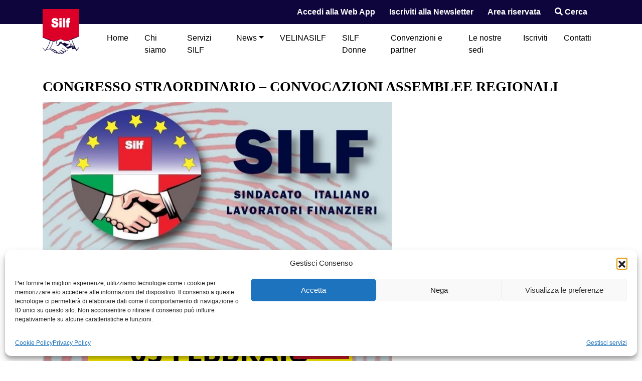

--- FILE ---
content_type: text/html; charset=UTF-8
request_url: https://www.silfnazionale.it/2023/01/26/congresso-straordinario-convocazioni-assemblee-regionali/
body_size: 19235
content:
<!DOCTYPE html>
<html lang="it-IT">
    <head>
        <meta charset="UTF-8">
        <meta name="viewport" content="width=device-width, initial-scale=1, shrink-to-fit=no">
        <link rel="profile" href="http://gmpg.org/xfn/11">
        <meta name='robots' content='index, follow, max-image-preview:large, max-snippet:-1, max-video-preview:-1' />

	<!-- This site is optimized with the Yoast SEO plugin v26.8 - https://yoast.com/product/yoast-seo-wordpress/ -->
	<title>CONGRESSO STRAORDINARIO - CONVOCAZIONI ASSEMBLEE REGIONALI - SILF</title>
	<link rel="canonical" href="https://www.silfnazionale.it/2023/01/26/congresso-straordinario-convocazioni-assemblee-regionali/" />
	<meta property="og:locale" content="it_IT" />
	<meta property="og:type" content="article" />
	<meta property="og:title" content="CONGRESSO STRAORDINARIO - CONVOCAZIONI ASSEMBLEE REGIONALI - SILF" />
	<meta property="og:description" content="Gentili soci, visto il regolamento precongressuale, viste le comunicazioni pervenute dai direttivi regionali, si comunica che risultano convocate, con le&hellip;Leggi tutto..." />
	<meta property="og:url" content="https://www.silfnazionale.it/2023/01/26/congresso-straordinario-convocazioni-assemblee-regionali/" />
	<meta property="og:site_name" content="SILF" />
	<meta property="article:publisher" content="https://www.facebook.com/sindacatofinanzieriSILF/" />
	<meta property="article:published_time" content="2023-01-26T06:28:16+00:00" />
	<meta property="article:modified_time" content="2025-01-30T20:29:43+00:00" />
	<meta property="og:image" content="https://www.silfnazionale.it/wp-content/uploads/2023/01/logo-Congresso-Straord.jpg" />
	<meta property="og:image:width" content="768" />
	<meta property="og:image:height" content="768" />
	<meta property="og:image:type" content="image/jpeg" />
	<meta name="author" content="finemi2002" />
	<meta name="twitter:card" content="summary_large_image" />
	<meta name="twitter:creator" content="@SilfSindacato" />
	<meta name="twitter:site" content="@SilfSindacato" />
	<meta name="twitter:label1" content="Scritto da" />
	<meta name="twitter:data1" content="finemi2002" />
	<meta name="twitter:label2" content="Tempo di lettura stimato" />
	<meta name="twitter:data2" content="1 minuto" />
	<script type="application/ld+json" class="yoast-schema-graph">{"@context":"https://schema.org","@graph":[{"@type":"Article","@id":"https://www.silfnazionale.it/2023/01/26/congresso-straordinario-convocazioni-assemblee-regionali/#article","isPartOf":{"@id":"https://www.silfnazionale.it/2023/01/26/congresso-straordinario-convocazioni-assemblee-regionali/"},"author":{"name":"finemi2002","@id":"https://www.silfnazionale.it/#/schema/person/97fc8c7652eaeb7e5dd544547974c4f3"},"headline":"CONGRESSO STRAORDINARIO &#8211; CONVOCAZIONI ASSEMBLEE REGIONALI","datePublished":"2023-01-26T06:28:16+00:00","dateModified":"2025-01-30T20:29:43+00:00","mainEntityOfPage":{"@id":"https://www.silfnazionale.it/2023/01/26/congresso-straordinario-convocazioni-assemblee-regionali/"},"wordCount":205,"publisher":{"@id":"https://www.silfnazionale.it/#organization"},"image":{"@id":"https://www.silfnazionale.it/2023/01/26/congresso-straordinario-convocazioni-assemblee-regionali/#primaryimage"},"thumbnailUrl":"https://www.silfnazionale.it/wp-content/uploads/2023/01/logo-Congresso-Straord.jpg","keywords":["Basilicata","Marche","Molise","Umbria"],"articleSection":["SILF Regioni"],"inLanguage":"it-IT"},{"@type":"WebPage","@id":"https://www.silfnazionale.it/2023/01/26/congresso-straordinario-convocazioni-assemblee-regionali/","url":"https://www.silfnazionale.it/2023/01/26/congresso-straordinario-convocazioni-assemblee-regionali/","name":"CONGRESSO STRAORDINARIO - CONVOCAZIONI ASSEMBLEE REGIONALI - SILF","isPartOf":{"@id":"https://www.silfnazionale.it/#website"},"primaryImageOfPage":{"@id":"https://www.silfnazionale.it/2023/01/26/congresso-straordinario-convocazioni-assemblee-regionali/#primaryimage"},"image":{"@id":"https://www.silfnazionale.it/2023/01/26/congresso-straordinario-convocazioni-assemblee-regionali/#primaryimage"},"thumbnailUrl":"https://www.silfnazionale.it/wp-content/uploads/2023/01/logo-Congresso-Straord.jpg","datePublished":"2023-01-26T06:28:16+00:00","dateModified":"2025-01-30T20:29:43+00:00","breadcrumb":{"@id":"https://www.silfnazionale.it/2023/01/26/congresso-straordinario-convocazioni-assemblee-regionali/#breadcrumb"},"inLanguage":"it-IT","potentialAction":[{"@type":"ReadAction","target":["https://www.silfnazionale.it/2023/01/26/congresso-straordinario-convocazioni-assemblee-regionali/"]}]},{"@type":"ImageObject","inLanguage":"it-IT","@id":"https://www.silfnazionale.it/2023/01/26/congresso-straordinario-convocazioni-assemblee-regionali/#primaryimage","url":"https://www.silfnazionale.it/wp-content/uploads/2023/01/logo-Congresso-Straord.jpg","contentUrl":"https://www.silfnazionale.it/wp-content/uploads/2023/01/logo-Congresso-Straord.jpg","width":768,"height":768},{"@type":"BreadcrumbList","@id":"https://www.silfnazionale.it/2023/01/26/congresso-straordinario-convocazioni-assemblee-regionali/#breadcrumb","itemListElement":[{"@type":"ListItem","position":1,"name":"Home","item":"https://www.silfnazionale.it/"},{"@type":"ListItem","position":2,"name":"CONGRESSO STRAORDINARIO &#8211; CONVOCAZIONI ASSEMBLEE REGIONALI"}]},{"@type":"WebSite","@id":"https://www.silfnazionale.it/#website","url":"https://www.silfnazionale.it/","name":"SILF","description":"Sindacato Italiano Lavoratori Finanzieri","publisher":{"@id":"https://www.silfnazionale.it/#organization"},"potentialAction":[{"@type":"SearchAction","target":{"@type":"EntryPoint","urlTemplate":"https://www.silfnazionale.it/?s={search_term_string}"},"query-input":{"@type":"PropertyValueSpecification","valueRequired":true,"valueName":"search_term_string"}}],"inLanguage":"it-IT"},{"@type":"Organization","@id":"https://www.silfnazionale.it/#organization","name":"Sindacato Italiano Lavoratori Finanzieri","url":"https://www.silfnazionale.it/","logo":{"@type":"ImageObject","inLanguage":"it-IT","@id":"https://www.silfnazionale.it/#/schema/logo/image/","url":"https://www.silfnazionale.it/wp-content/uploads/2024/11/logo-rosso.png","contentUrl":"https://www.silfnazionale.it/wp-content/uploads/2024/11/logo-rosso.png","width":2356,"height":2953,"caption":"Sindacato Italiano Lavoratori Finanzieri"},"image":{"@id":"https://www.silfnazionale.it/#/schema/logo/image/"},"sameAs":["https://www.facebook.com/sindacatofinanzieriSILF/","https://x.com/SilfSindacato"]},{"@type":"Person","@id":"https://www.silfnazionale.it/#/schema/person/97fc8c7652eaeb7e5dd544547974c4f3","name":"finemi2002","image":{"@type":"ImageObject","inLanguage":"it-IT","@id":"https://www.silfnazionale.it/#/schema/person/image/","url":"https://secure.gravatar.com/avatar/e6753574128ac9e056277cd7aec1098770e59941cb524ef08e096d280ad087c9?s=96&d=mm&r=g","contentUrl":"https://secure.gravatar.com/avatar/e6753574128ac9e056277cd7aec1098770e59941cb524ef08e096d280ad087c9?s=96&d=mm&r=g","caption":"finemi2002"}}]}</script>
	<!-- / Yoast SEO plugin. -->


<link rel='dns-prefetch' href='//stats.wp.com' />
<link rel='dns-prefetch' href='//v0.wordpress.com' />
<link rel="alternate" type="application/rss+xml" title="SILF &raquo; Feed" href="https://www.silfnazionale.it/feed/" />
<link rel="alternate" type="application/rss+xml" title="SILF &raquo; Feed dei commenti" href="https://www.silfnazionale.it/comments/feed/" />
<link rel="alternate" title="oEmbed (JSON)" type="application/json+oembed" href="https://www.silfnazionale.it/wp-json/oembed/1.0/embed?url=https%3A%2F%2Fwww.silfnazionale.it%2F2023%2F01%2F26%2Fcongresso-straordinario-convocazioni-assemblee-regionali%2F" />
<link rel="alternate" title="oEmbed (XML)" type="text/xml+oembed" href="https://www.silfnazionale.it/wp-json/oembed/1.0/embed?url=https%3A%2F%2Fwww.silfnazionale.it%2F2023%2F01%2F26%2Fcongresso-straordinario-convocazioni-assemblee-regionali%2F&#038;format=xml" />
<style id='wp-img-auto-sizes-contain-inline-css' type='text/css'>
img:is([sizes=auto i],[sizes^="auto," i]){contain-intrinsic-size:3000px 1500px}
/*# sourceURL=wp-img-auto-sizes-contain-inline-css */
</style>
<style id='wp-emoji-styles-inline-css' type='text/css'>

	img.wp-smiley, img.emoji {
		display: inline !important;
		border: none !important;
		box-shadow: none !important;
		height: 1em !important;
		width: 1em !important;
		margin: 0 0.07em !important;
		vertical-align: -0.1em !important;
		background: none !important;
		padding: 0 !important;
	}
/*# sourceURL=wp-emoji-styles-inline-css */
</style>
<style id='wp-block-library-inline-css' type='text/css'>
:root{--wp-block-synced-color:#7a00df;--wp-block-synced-color--rgb:122,0,223;--wp-bound-block-color:var(--wp-block-synced-color);--wp-editor-canvas-background:#ddd;--wp-admin-theme-color:#007cba;--wp-admin-theme-color--rgb:0,124,186;--wp-admin-theme-color-darker-10:#006ba1;--wp-admin-theme-color-darker-10--rgb:0,107,160.5;--wp-admin-theme-color-darker-20:#005a87;--wp-admin-theme-color-darker-20--rgb:0,90,135;--wp-admin-border-width-focus:2px}@media (min-resolution:192dpi){:root{--wp-admin-border-width-focus:1.5px}}.wp-element-button{cursor:pointer}:root .has-very-light-gray-background-color{background-color:#eee}:root .has-very-dark-gray-background-color{background-color:#313131}:root .has-very-light-gray-color{color:#eee}:root .has-very-dark-gray-color{color:#313131}:root .has-vivid-green-cyan-to-vivid-cyan-blue-gradient-background{background:linear-gradient(135deg,#00d084,#0693e3)}:root .has-purple-crush-gradient-background{background:linear-gradient(135deg,#34e2e4,#4721fb 50%,#ab1dfe)}:root .has-hazy-dawn-gradient-background{background:linear-gradient(135deg,#faaca8,#dad0ec)}:root .has-subdued-olive-gradient-background{background:linear-gradient(135deg,#fafae1,#67a671)}:root .has-atomic-cream-gradient-background{background:linear-gradient(135deg,#fdd79a,#004a59)}:root .has-nightshade-gradient-background{background:linear-gradient(135deg,#330968,#31cdcf)}:root .has-midnight-gradient-background{background:linear-gradient(135deg,#020381,#2874fc)}:root{--wp--preset--font-size--normal:16px;--wp--preset--font-size--huge:42px}.has-regular-font-size{font-size:1em}.has-larger-font-size{font-size:2.625em}.has-normal-font-size{font-size:var(--wp--preset--font-size--normal)}.has-huge-font-size{font-size:var(--wp--preset--font-size--huge)}.has-text-align-center{text-align:center}.has-text-align-left{text-align:left}.has-text-align-right{text-align:right}.has-fit-text{white-space:nowrap!important}#end-resizable-editor-section{display:none}.aligncenter{clear:both}.items-justified-left{justify-content:flex-start}.items-justified-center{justify-content:center}.items-justified-right{justify-content:flex-end}.items-justified-space-between{justify-content:space-between}.screen-reader-text{border:0;clip-path:inset(50%);height:1px;margin:-1px;overflow:hidden;padding:0;position:absolute;width:1px;word-wrap:normal!important}.screen-reader-text:focus{background-color:#ddd;clip-path:none;color:#444;display:block;font-size:1em;height:auto;left:5px;line-height:normal;padding:15px 23px 14px;text-decoration:none;top:5px;width:auto;z-index:100000}html :where(.has-border-color){border-style:solid}html :where([style*=border-top-color]){border-top-style:solid}html :where([style*=border-right-color]){border-right-style:solid}html :where([style*=border-bottom-color]){border-bottom-style:solid}html :where([style*=border-left-color]){border-left-style:solid}html :where([style*=border-width]){border-style:solid}html :where([style*=border-top-width]){border-top-style:solid}html :where([style*=border-right-width]){border-right-style:solid}html :where([style*=border-bottom-width]){border-bottom-style:solid}html :where([style*=border-left-width]){border-left-style:solid}html :where(img[class*=wp-image-]){height:auto;max-width:100%}:where(figure){margin:0 0 1em}html :where(.is-position-sticky){--wp-admin--admin-bar--position-offset:var(--wp-admin--admin-bar--height,0px)}@media screen and (max-width:600px){html :where(.is-position-sticky){--wp-admin--admin-bar--position-offset:0px}}

/*# sourceURL=wp-block-library-inline-css */
</style><style id='global-styles-inline-css' type='text/css'>
:root{--wp--preset--aspect-ratio--square: 1;--wp--preset--aspect-ratio--4-3: 4/3;--wp--preset--aspect-ratio--3-4: 3/4;--wp--preset--aspect-ratio--3-2: 3/2;--wp--preset--aspect-ratio--2-3: 2/3;--wp--preset--aspect-ratio--16-9: 16/9;--wp--preset--aspect-ratio--9-16: 9/16;--wp--preset--color--black: #000000;--wp--preset--color--cyan-bluish-gray: #abb8c3;--wp--preset--color--white: #ffffff;--wp--preset--color--pale-pink: #f78da7;--wp--preset--color--vivid-red: #cf2e2e;--wp--preset--color--luminous-vivid-orange: #ff6900;--wp--preset--color--luminous-vivid-amber: #fcb900;--wp--preset--color--light-green-cyan: #7bdcb5;--wp--preset--color--vivid-green-cyan: #00d084;--wp--preset--color--pale-cyan-blue: #8ed1fc;--wp--preset--color--vivid-cyan-blue: #0693e3;--wp--preset--color--vivid-purple: #9b51e0;--wp--preset--gradient--vivid-cyan-blue-to-vivid-purple: linear-gradient(135deg,rgb(6,147,227) 0%,rgb(155,81,224) 100%);--wp--preset--gradient--light-green-cyan-to-vivid-green-cyan: linear-gradient(135deg,rgb(122,220,180) 0%,rgb(0,208,130) 100%);--wp--preset--gradient--luminous-vivid-amber-to-luminous-vivid-orange: linear-gradient(135deg,rgb(252,185,0) 0%,rgb(255,105,0) 100%);--wp--preset--gradient--luminous-vivid-orange-to-vivid-red: linear-gradient(135deg,rgb(255,105,0) 0%,rgb(207,46,46) 100%);--wp--preset--gradient--very-light-gray-to-cyan-bluish-gray: linear-gradient(135deg,rgb(238,238,238) 0%,rgb(169,184,195) 100%);--wp--preset--gradient--cool-to-warm-spectrum: linear-gradient(135deg,rgb(74,234,220) 0%,rgb(151,120,209) 20%,rgb(207,42,186) 40%,rgb(238,44,130) 60%,rgb(251,105,98) 80%,rgb(254,248,76) 100%);--wp--preset--gradient--blush-light-purple: linear-gradient(135deg,rgb(255,206,236) 0%,rgb(152,150,240) 100%);--wp--preset--gradient--blush-bordeaux: linear-gradient(135deg,rgb(254,205,165) 0%,rgb(254,45,45) 50%,rgb(107,0,62) 100%);--wp--preset--gradient--luminous-dusk: linear-gradient(135deg,rgb(255,203,112) 0%,rgb(199,81,192) 50%,rgb(65,88,208) 100%);--wp--preset--gradient--pale-ocean: linear-gradient(135deg,rgb(255,245,203) 0%,rgb(182,227,212) 50%,rgb(51,167,181) 100%);--wp--preset--gradient--electric-grass: linear-gradient(135deg,rgb(202,248,128) 0%,rgb(113,206,126) 100%);--wp--preset--gradient--midnight: linear-gradient(135deg,rgb(2,3,129) 0%,rgb(40,116,252) 100%);--wp--preset--font-size--small: 13px;--wp--preset--font-size--medium: 20px;--wp--preset--font-size--large: 36px;--wp--preset--font-size--x-large: 42px;--wp--preset--spacing--20: 0.44rem;--wp--preset--spacing--30: 0.67rem;--wp--preset--spacing--40: 1rem;--wp--preset--spacing--50: 1.5rem;--wp--preset--spacing--60: 2.25rem;--wp--preset--spacing--70: 3.38rem;--wp--preset--spacing--80: 5.06rem;--wp--preset--shadow--natural: 6px 6px 9px rgba(0, 0, 0, 0.2);--wp--preset--shadow--deep: 12px 12px 50px rgba(0, 0, 0, 0.4);--wp--preset--shadow--sharp: 6px 6px 0px rgba(0, 0, 0, 0.2);--wp--preset--shadow--outlined: 6px 6px 0px -3px rgb(255, 255, 255), 6px 6px rgb(0, 0, 0);--wp--preset--shadow--crisp: 6px 6px 0px rgb(0, 0, 0);}:where(.is-layout-flex){gap: 0.5em;}:where(.is-layout-grid){gap: 0.5em;}body .is-layout-flex{display: flex;}.is-layout-flex{flex-wrap: wrap;align-items: center;}.is-layout-flex > :is(*, div){margin: 0;}body .is-layout-grid{display: grid;}.is-layout-grid > :is(*, div){margin: 0;}:where(.wp-block-columns.is-layout-flex){gap: 2em;}:where(.wp-block-columns.is-layout-grid){gap: 2em;}:where(.wp-block-post-template.is-layout-flex){gap: 1.25em;}:where(.wp-block-post-template.is-layout-grid){gap: 1.25em;}.has-black-color{color: var(--wp--preset--color--black) !important;}.has-cyan-bluish-gray-color{color: var(--wp--preset--color--cyan-bluish-gray) !important;}.has-white-color{color: var(--wp--preset--color--white) !important;}.has-pale-pink-color{color: var(--wp--preset--color--pale-pink) !important;}.has-vivid-red-color{color: var(--wp--preset--color--vivid-red) !important;}.has-luminous-vivid-orange-color{color: var(--wp--preset--color--luminous-vivid-orange) !important;}.has-luminous-vivid-amber-color{color: var(--wp--preset--color--luminous-vivid-amber) !important;}.has-light-green-cyan-color{color: var(--wp--preset--color--light-green-cyan) !important;}.has-vivid-green-cyan-color{color: var(--wp--preset--color--vivid-green-cyan) !important;}.has-pale-cyan-blue-color{color: var(--wp--preset--color--pale-cyan-blue) !important;}.has-vivid-cyan-blue-color{color: var(--wp--preset--color--vivid-cyan-blue) !important;}.has-vivid-purple-color{color: var(--wp--preset--color--vivid-purple) !important;}.has-black-background-color{background-color: var(--wp--preset--color--black) !important;}.has-cyan-bluish-gray-background-color{background-color: var(--wp--preset--color--cyan-bluish-gray) !important;}.has-white-background-color{background-color: var(--wp--preset--color--white) !important;}.has-pale-pink-background-color{background-color: var(--wp--preset--color--pale-pink) !important;}.has-vivid-red-background-color{background-color: var(--wp--preset--color--vivid-red) !important;}.has-luminous-vivid-orange-background-color{background-color: var(--wp--preset--color--luminous-vivid-orange) !important;}.has-luminous-vivid-amber-background-color{background-color: var(--wp--preset--color--luminous-vivid-amber) !important;}.has-light-green-cyan-background-color{background-color: var(--wp--preset--color--light-green-cyan) !important;}.has-vivid-green-cyan-background-color{background-color: var(--wp--preset--color--vivid-green-cyan) !important;}.has-pale-cyan-blue-background-color{background-color: var(--wp--preset--color--pale-cyan-blue) !important;}.has-vivid-cyan-blue-background-color{background-color: var(--wp--preset--color--vivid-cyan-blue) !important;}.has-vivid-purple-background-color{background-color: var(--wp--preset--color--vivid-purple) !important;}.has-black-border-color{border-color: var(--wp--preset--color--black) !important;}.has-cyan-bluish-gray-border-color{border-color: var(--wp--preset--color--cyan-bluish-gray) !important;}.has-white-border-color{border-color: var(--wp--preset--color--white) !important;}.has-pale-pink-border-color{border-color: var(--wp--preset--color--pale-pink) !important;}.has-vivid-red-border-color{border-color: var(--wp--preset--color--vivid-red) !important;}.has-luminous-vivid-orange-border-color{border-color: var(--wp--preset--color--luminous-vivid-orange) !important;}.has-luminous-vivid-amber-border-color{border-color: var(--wp--preset--color--luminous-vivid-amber) !important;}.has-light-green-cyan-border-color{border-color: var(--wp--preset--color--light-green-cyan) !important;}.has-vivid-green-cyan-border-color{border-color: var(--wp--preset--color--vivid-green-cyan) !important;}.has-pale-cyan-blue-border-color{border-color: var(--wp--preset--color--pale-cyan-blue) !important;}.has-vivid-cyan-blue-border-color{border-color: var(--wp--preset--color--vivid-cyan-blue) !important;}.has-vivid-purple-border-color{border-color: var(--wp--preset--color--vivid-purple) !important;}.has-vivid-cyan-blue-to-vivid-purple-gradient-background{background: var(--wp--preset--gradient--vivid-cyan-blue-to-vivid-purple) !important;}.has-light-green-cyan-to-vivid-green-cyan-gradient-background{background: var(--wp--preset--gradient--light-green-cyan-to-vivid-green-cyan) !important;}.has-luminous-vivid-amber-to-luminous-vivid-orange-gradient-background{background: var(--wp--preset--gradient--luminous-vivid-amber-to-luminous-vivid-orange) !important;}.has-luminous-vivid-orange-to-vivid-red-gradient-background{background: var(--wp--preset--gradient--luminous-vivid-orange-to-vivid-red) !important;}.has-very-light-gray-to-cyan-bluish-gray-gradient-background{background: var(--wp--preset--gradient--very-light-gray-to-cyan-bluish-gray) !important;}.has-cool-to-warm-spectrum-gradient-background{background: var(--wp--preset--gradient--cool-to-warm-spectrum) !important;}.has-blush-light-purple-gradient-background{background: var(--wp--preset--gradient--blush-light-purple) !important;}.has-blush-bordeaux-gradient-background{background: var(--wp--preset--gradient--blush-bordeaux) !important;}.has-luminous-dusk-gradient-background{background: var(--wp--preset--gradient--luminous-dusk) !important;}.has-pale-ocean-gradient-background{background: var(--wp--preset--gradient--pale-ocean) !important;}.has-electric-grass-gradient-background{background: var(--wp--preset--gradient--electric-grass) !important;}.has-midnight-gradient-background{background: var(--wp--preset--gradient--midnight) !important;}.has-small-font-size{font-size: var(--wp--preset--font-size--small) !important;}.has-medium-font-size{font-size: var(--wp--preset--font-size--medium) !important;}.has-large-font-size{font-size: var(--wp--preset--font-size--large) !important;}.has-x-large-font-size{font-size: var(--wp--preset--font-size--x-large) !important;}
/*# sourceURL=global-styles-inline-css */
</style>

<style id='classic-theme-styles-inline-css' type='text/css'>
/*! This file is auto-generated */
.wp-block-button__link{color:#fff;background-color:#32373c;border-radius:9999px;box-shadow:none;text-decoration:none;padding:calc(.667em + 2px) calc(1.333em + 2px);font-size:1.125em}.wp-block-file__button{background:#32373c;color:#fff;text-decoration:none}
/*# sourceURL=/wp-includes/css/classic-themes.min.css */
</style>
<link rel='stylesheet' id='wp-bootstrap-blocks-styles-css' href='https://www.silfnazionale.it/wp-content/plugins/wp-bootstrap-blocks/build/style-index.css?ver=5.2.1' type='text/css' media='all' />
<link rel='stylesheet' id='cf7_add_password_field_style-css' href='https://www.silfnazionale.it/wp-content/plugins/cf7-add-password-field/css/all.css?ver=6.9' type='text/css' media='all' />
<link rel='stylesheet' id='contact-form-7-css' href='https://www.silfnazionale.it/wp-content/plugins/contact-form-7/includes/css/styles.css?ver=6.1.4' type='text/css' media='all' />
<style id='wp-block-heading-inline-css' type='text/css'>
h1:where(.wp-block-heading).has-background,h2:where(.wp-block-heading).has-background,h3:where(.wp-block-heading).has-background,h4:where(.wp-block-heading).has-background,h5:where(.wp-block-heading).has-background,h6:where(.wp-block-heading).has-background{padding:1.25em 2.375em}h1.has-text-align-left[style*=writing-mode]:where([style*=vertical-lr]),h1.has-text-align-right[style*=writing-mode]:where([style*=vertical-rl]),h2.has-text-align-left[style*=writing-mode]:where([style*=vertical-lr]),h2.has-text-align-right[style*=writing-mode]:where([style*=vertical-rl]),h3.has-text-align-left[style*=writing-mode]:where([style*=vertical-lr]),h3.has-text-align-right[style*=writing-mode]:where([style*=vertical-rl]),h4.has-text-align-left[style*=writing-mode]:where([style*=vertical-lr]),h4.has-text-align-right[style*=writing-mode]:where([style*=vertical-rl]),h5.has-text-align-left[style*=writing-mode]:where([style*=vertical-lr]),h5.has-text-align-right[style*=writing-mode]:where([style*=vertical-rl]),h6.has-text-align-left[style*=writing-mode]:where([style*=vertical-lr]),h6.has-text-align-right[style*=writing-mode]:where([style*=vertical-rl]){rotate:180deg}
/*# sourceURL=https://www.silfnazionale.it/wp-includes/blocks/heading/style.min.css */
</style>
<link rel='stylesheet' id='theme.css-css' href='https://www.silfnazionale.it/wp-content/plugins/popup-builder/public/css/theme.css?ver=4.4.2' type='text/css' media='all' />
<link rel='stylesheet' id='theme-my-login-css' href='https://www.silfnazionale.it/wp-content/plugins/theme-my-login/assets/styles/theme-my-login.min.css?ver=7.1.14' type='text/css' media='all' />
<link rel='stylesheet' id='cmplz-general-css' href='https://www.silfnazionale.it/wp-content/plugins/complianz-gdpr/assets/css/cookieblocker.min.css?ver=1766011266' type='text/css' media='all' />
<link rel='stylesheet' id='bootstrap-css' href='https://www.silfnazionale.it/wp-content/themes/websoup/css/bootstrap.min.css?ver=4.3.1' type='text/css' media='all' />
<link rel='stylesheet' id='owl-css' href='https://www.silfnazionale.it/wp-content/themes/websoup/js/owl/assets/owl.carousel.min.css?ver=2.3.4' type='text/css' media='all' />
<link rel='stylesheet' id='websoup-styles-css' href='https://www.silfnazionale.it/wp-content/themes/websoup/css/theme.css?ver=0.21.1757950729' type='text/css' media='all' />
<link rel='stylesheet' id='sharedaddy-css' href='https://www.silfnazionale.it/wp-content/plugins/jetpack/modules/sharedaddy/sharing.css?ver=15.4' type='text/css' media='all' />
<link rel='stylesheet' id='social-logos-css' href='https://www.silfnazionale.it/wp-content/plugins/jetpack/_inc/social-logos/social-logos.min.css?ver=15.4' type='text/css' media='all' />
<script type="text/javascript" src="https://www.silfnazionale.it/wp-includes/js/jquery/jquery.min.js?ver=3.7.1" id="jquery-core-js"></script>
<script type="text/javascript" src="https://www.silfnazionale.it/wp-includes/js/jquery/jquery-migrate.min.js?ver=3.4.1" id="jquery-migrate-js"></script>
<script type="text/javascript" id="Popup.js-js-before">
/* <![CDATA[ */
var sgpbPublicUrl = "https:\/\/www.silfnazionale.it\/wp-content\/plugins\/popup-builder\/public\/";
var SGPB_JS_LOCALIZATION = {"imageSupportAlertMessage":"Only image files supported","pdfSupportAlertMessage":"Only pdf files supported","areYouSure":"Are you sure?","addButtonSpinner":"L","audioSupportAlertMessage":"Only audio files supported (e.g.: mp3, wav, m4a, ogg)","publishPopupBeforeElementor":"Please, publish the popup before starting to use Elementor with it!","publishPopupBeforeDivi":"Please, publish the popup before starting to use Divi Builder with it!","closeButtonAltText":"Close"};
//# sourceURL=Popup.js-js-before
/* ]]> */
</script>
<script type="text/javascript" src="https://www.silfnazionale.it/wp-content/plugins/popup-builder/public/js/Popup.js?ver=4.4.2" id="Popup.js-js"></script>
<script type="text/javascript" src="https://www.silfnazionale.it/wp-content/plugins/popup-builder/public/js/PopupConfig.js?ver=4.4.2" id="PopupConfig.js-js"></script>
<script type="text/javascript" id="PopupBuilder.js-js-before">
/* <![CDATA[ */
var SGPB_POPUP_PARAMS = {"popupTypeAgeRestriction":"ageRestriction","defaultThemeImages":{"1":"https:\/\/www.silfnazionale.it\/wp-content\/plugins\/popup-builder\/public\/img\/theme_1\/close.png","2":"https:\/\/www.silfnazionale.it\/wp-content\/plugins\/popup-builder\/public\/img\/theme_2\/close.png","3":"https:\/\/www.silfnazionale.it\/wp-content\/plugins\/popup-builder\/public\/img\/theme_3\/close.png","5":"https:\/\/www.silfnazionale.it\/wp-content\/plugins\/popup-builder\/public\/img\/theme_5\/close.png","6":"https:\/\/www.silfnazionale.it\/wp-content\/plugins\/popup-builder\/public\/img\/theme_6\/close.png"},"homePageUrl":"https:\/\/www.silfnazionale.it\/","isPreview":false,"convertedIdsReverse":[],"dontShowPopupExpireTime":365,"conditionalJsClasses":[],"disableAnalyticsGeneral":false};
var SGPB_JS_PACKAGES = {"packages":{"current":1,"free":1,"silver":2,"gold":3,"platinum":4},"extensions":{"geo-targeting":false,"advanced-closing":false}};
var SGPB_JS_PARAMS = {"ajaxUrl":"https:\/\/www.silfnazionale.it\/wp-admin\/admin-ajax.php","nonce":"5063b6bf55"};
//# sourceURL=PopupBuilder.js-js-before
/* ]]> */
</script>
<script type="text/javascript" src="https://www.silfnazionale.it/wp-content/plugins/popup-builder/public/js/PopupBuilder.js?ver=4.4.2" id="PopupBuilder.js-js"></script>
<link rel="https://api.w.org/" href="https://www.silfnazionale.it/wp-json/" /><link rel="alternate" title="JSON" type="application/json" href="https://www.silfnazionale.it/wp-json/wp/v2/posts/4539" /><link rel="EditURI" type="application/rsd+xml" title="RSD" href="https://www.silfnazionale.it/xmlrpc.php?rsd" />
<meta name="generator" content="WordPress 6.9" />
<link rel='shortlink' href='https://www.silfnazionale.it/?p=4539' />
	<style>img#wpstats{display:none}</style>
					<style>.cmplz-hidden {
					display: none !important;
				}</style><meta name="mobile-web-app-capable" content="yes">
<meta name="apple-mobile-web-app-capable" content="yes">
<meta name="apple-mobile-web-app-title" content="SILF - Sindacato Italiano Lavoratori Finanzieri">
      <meta name="onesignal" content="wordpress-plugin"/>
            <script>

      window.OneSignalDeferred = window.OneSignalDeferred || [];

      OneSignalDeferred.push(function(OneSignal) {
        var oneSignal_options = {};
        window._oneSignalInitOptions = oneSignal_options;

        oneSignal_options['serviceWorkerParam'] = { scope: '/' };
oneSignal_options['serviceWorkerPath'] = 'OneSignalSDKWorker.js.php';

        OneSignal.Notifications.setDefaultUrl("https://www.silfnazionale.it");

        oneSignal_options['wordpress'] = true;
oneSignal_options['appId'] = '93b3c85b-85fd-438f-bea9-9820c3942d32';
oneSignal_options['allowLocalhostAsSecureOrigin'] = true;
oneSignal_options['welcomeNotification'] = { };
oneSignal_options['welcomeNotification']['title'] = "";
oneSignal_options['welcomeNotification']['message'] = "Grazie per esserti iscritto!";
oneSignal_options['path'] = "https://www.silfnazionale.it/wp-content/plugins/onesignal-free-web-push-notifications/sdk_files/";
oneSignal_options['safari_web_id'] = "web.onesignal.auto.2358eea7-3e97-4fb7-b492-b25c712616ac";
oneSignal_options['promptOptions'] = { };
oneSignal_options['promptOptions']['actionMessage'] = "Vuoi essere informato sulle ultime novità del mondo SILF?";
oneSignal_options['promptOptions']['acceptButtonText'] = "ACCETTO";
oneSignal_options['promptOptions']['siteName'] = "https://www.silfnazionale.it/";
oneSignal_options['promptOptions']['autoAcceptTitle'] = "CLICCA QUI";
oneSignal_options['notifyButton'] = { };
oneSignal_options['notifyButton']['enable'] = true;
oneSignal_options['notifyButton']['position'] = 'bottom-right';
oneSignal_options['notifyButton']['theme'] = 'default';
oneSignal_options['notifyButton']['size'] = 'medium';
oneSignal_options['notifyButton']['showCredit'] = true;
oneSignal_options['notifyButton']['text'] = {};
oneSignal_options['notifyButton']['text']['message.action.subscribed'] = 'Grazie per la tua iscrizione!';
oneSignal_options['notifyButton']['text']['dialog.main.button.subscribe'] = 'ISCRIVITI';
              OneSignal.init(window._oneSignalInitOptions);
              OneSignal.Slidedown.promptPush()      });

      function documentInitOneSignal() {
        var oneSignal_elements = document.getElementsByClassName("OneSignal-prompt");

        var oneSignalLinkClickHandler = function(event) { OneSignal.Notifications.requestPermission(); event.preventDefault(); };        for(var i = 0; i < oneSignal_elements.length; i++)
          oneSignal_elements[i].addEventListener('click', oneSignalLinkClickHandler, false);
      }

      if (document.readyState === 'complete') {
           documentInitOneSignal();
      }
      else {
           window.addEventListener("load", function(event){
               documentInitOneSignal();
          });
      }
    </script>
<link rel="icon" href="https://www.silfnazionale.it/wp-content/uploads/2024/11/cropped-favicon-480x480.png" sizes="32x32" />
<link rel="icon" href="https://www.silfnazionale.it/wp-content/uploads/2024/11/cropped-favicon-480x480.png" sizes="192x192" />
<link rel="apple-touch-icon" href="https://www.silfnazionale.it/wp-content/uploads/2024/11/cropped-favicon-480x480.png" />
<meta name="msapplication-TileImage" content="https://www.silfnazionale.it/wp-content/uploads/2024/11/cropped-favicon-480x480.png" />
		<style type="text/css" id="wp-custom-css">
			.page-template-page-questionario .navbar,
.page-template-page-questionario #wrapper-footer-full,
.page-template-page-questionario  .header-links,
.page-id-5686 .navbar,
.page-id-5686 #wrapper-footer-full,
.page-id-5686 #questionChoices21,
.page-id-5686 #cookie-notice,
.page-id-5686 .header-links,
.page-id-4875 .navbar,
.page-id-4875 #wrapper-footer-full,
.page-id-4875 #questionChoices21,
.page-id-4875 #cookie-notice,
.page-id-4875 .header-links {
	display:none;
}
.page-id-4875 .preheader {
	padding-top: 15px;
	padding-bottom: 15px;
}
.page-id-4875 .navbar-brand img {
	width: 350px;
}
.page-id-4875 footer.footer {
	display: none;
}
.watupro-question-choice {
	line-height: 1.5em !important;
}
#beforeWchainedButon1 {
	line-height: 1px;
}
#startOutput + p {
    display: none;
}
.watupro-submit-button {
    border-radius: 0;
    display: inline-block;
    font-weight: 400;
    color: #212529;
    text-align: center;
    vertical-align: middle;
    -webkit-user-select: none;
    -moz-user-select: none;
    -ms-user-select: none;
    user-select: none;
    background-color: transparent;
    border: 1px solid transparent;
    padding: .375rem 1.75rem;
    font-size: 1rem;
    line-height: 1.5;
    border-radius: .25rem;
    transition: color .15s ease-in-out,background-color .15s ease-in-out,border-color .15s ease-in-out,box-shadow .15s ease-in-out;
    color: #fff;
    background-color: #28a745;
    border-color: #28a745;
    font-weight: 600;
}
input:where([type="checkbox"], [type="radio"]){
  -webkit-appearance : none;
  appearance         : none;
  width              : 22px;
  height             : 22px;
  margin             : calc(0.75em - 11px) 0.25rem 0 0;
  vertical-align     : top;
  border             : 2px solid #ddd;
  border-radius      : 4px;
  background         : #fff no-repeat center center;
}

input[type="radio"]{
  border-radius : 50%;
}

input:where([type="checkbox"], [type="radio"]):where(:active:not(:disabled), :focus){
  border-color : #696;
  outline      : none;
}

input:where([type="checkbox"], [type="radio"]):disabled{
  background : #eee;
}

input[type="checkbox"]:checked{
  background-image: url("data:image/svg+xml,%3C%3Fxml version='1.0'%3F%3E%3Csvg xmlns='http://www.w3.org/2000/svg' width='14' height='14'%3E%3Cpath fill='%23696' d='M0,8 5,13 14,4 12,2 5,9 2,6z'/%3E%3C/svg%3E%0A");
}

input[type="radio"]:checked{
  background-image: url("data:image/svg+xml,%3C%3Fxml version='1.0'%3F%3E%3Csvg xmlns='http://www.w3.org/2000/svg' width='10' height='10'%3E%3Ccircle fill='%23696' cx='5' cy='5' r='5'/%3E%3C/svg%3E%0A");
}

@media (min-width: 1200px) {
	.question-content {
			min-height: 50px;
	}
	.question-choices {
			min-height: 250px;
	}
}
.squarelist {
    list-style-type: none;
    padding: 0;
}
.squarelist li {
    margin-bottom: 2rem;
    position: relative;
    padding-left: 3rem;
}
.squarelist li::before {
    content: "";
    display: block;
    position: absolute;
    left: 0;
    top: 5px;
    width: 1.5rem;
    height: 1.5rem;
    background: var(--red);
}
.bgdonna {
    background-image: url(https://silfnazionale.it/wp-content/uploads/2025/01/donna.jpg);
    background-position: left center;
    background-repeat: no-repeat;
    background-size: contain;
    padding-top: 3rem;
    padding-bottom: 6rem;
    min-height: 500px;
}
.bgdonna .container > * {
    padding-left: 10rem;
}
@media (max-width: 768px) {
	.bgdonna {
    background-position: left bottom;
    background-repeat: no-repeat;
    background-size: 140px auto;
    padding-top: 0;
    padding-bottom: 140px;
    min-height: 500px;
  }
	.bgdonna .container > * {
    padding-left: 0;
  }
}
.blueborder img {
    border: 1px solid var(--blue);
}
#cmplz-manage-consent .cmplz-manage-consent {
	padding-top: 1px !important;
	padding-bottom: 1px !important;
  height: auto !important;
    font-size: 85% !important;
}
.wp-block-buttons.fixed-bottom {
	display: inline-block;
	right: auto;
	left: 50%;
	transform: translatex(-50%);
}
.bblue {
	border: 2px solid var(--blue);
	padding: 1.5rem;
	border-radius: 1rem;
}
.wp-block-group.mt-auto.has-background {
	z-index: 9;
}
.wp-block-latest-posts__list li {
    display: flex;
    text-align: left;
    font-size: 85%;
    margin-bottom: 1rem;
}
.wp-block-latest-posts__list img {
    margin: 0 1rem 0 0;
}
.wp-block-latest-posts > li {
    align-items: center;
    background: #fff;
}
.wp-block-latest-posts img {
    margin: 0;
}
.wp-block-latest-posts .wp-block-latest-posts__featured-image {
    flex: 0 0 80px;
	height: 80px;
}
.wp-block-latest-posts 
.wp-block-latest-posts__post-title {
  display: -webkit-box;
  -webkit-line-clamp: 3;
  -webkit-box-orient: vertical;
  overflow: hidden;
  text-overflow: ellipsis;
	padding: 0 1rem;
}
.newsslidecont {
    background: var(--red);
    color: var(--white);
}
.newsslidecont .bgcover {
    aspect-ratio: 4/3;
}
.newsslidecont a,
.newsslidecont a:hover,
.newsslidecont a:focus {
    color: var(--white);
}
.newsslidecont .wp-block-button__link {
	width: auto;
	background: var(--blue);
}
.newsslidecont .carousel-indicators {
	margin-bottom: .5rem;
}
.newsslidecont .carousel-indicators li {
	background-color: var(--white);
}
.newsslidecont h2 {
	font-family: "Arial", sans-serif;
	font-weight: bolder;
}
body.home .veletta {
	background-color: transparent;
}
body.home .veletta h3 {
	display: none;
}
.newsslidecont {
	background: transparent;
}
.newsslidecont .row {
  background: var(--white);
  color: var(--black);
}
.newsslidecont a:not(.wp-block-button__link), .newsslidecont a:not(.wp-block-button__link):hover, .newsslidecont a:not(.wp-block-button__link):focus {
	color: var(--blue);
}
		</style>
		
        <link href="https://fonts.googleapis.com/css?family=Raleway:300,400,600,700,800" rel="stylesheet">
        <link rel="stylesheet" href="https://use.fontawesome.com/releases/v5.8.1/css/all.css" integrity="sha384-50oBUHEmvpQ+1lW4y57PTFmhCaXp0ML5d60M1M7uH2+nqUivzIebhndOJK28anvf" crossorigin="anonymous">
    </head>

    <body data-cmplz=2 class="wp-singular post-template-default single single-post postid-4539 single-format-standard wp-custom-logo wp-theme-websoup group-blog">

        <div class="site" id="page">

            <a class="skip-link sr-only sr-only-focusable" href="#content">Vai al contenuto</a>

            <header id="wrapper-navbar" class="header" itemscope itemtype="http://schema.org/WebSite">

                <div class="preheader">
                    <div class="container">
                                                    <div class="header-links">                    
                                <div id="text-2" class="widget widget_text">			<div class="textwidget"><p><a href="https://www.silfnazionale.it/wapp/" target="_blank" rel="noopener">Accedi alla Web App</a> <a class="newsletteropen">Iscriviti alla Newsletter</a> <a href="https://www.silfnazionale.it/login/ ">Area riservata</a> <a href="https://www.silfnazionale.it/cerca/"><span class="fas fa-search" aria-hidden="true"></span> Cerca</a></p>
</div>
		</div>                            </div>
                                            </div>
                </div>

                <nav class="navbar navbar-expand-xl navbar-light navbar-main">

                    <div class="container relative">

                        <a href="https://www.silfnazionale.it/" class="navbar-brand custom-logo-link" rel="home"><img width="2356" height="2953" src="https://www.silfnazionale.it/wp-content/uploads/2024/11/logo-rosso.png" class="img-fluid" alt="SILF" decoding="async" fetchpriority="high" srcset="https://www.silfnazionale.it/wp-content/uploads/2024/11/logo-rosso.png 2356w, https://www.silfnazionale.it/wp-content/uploads/2024/11/logo-rosso-558x700.png 558w, https://www.silfnazionale.it/wp-content/uploads/2024/11/logo-rosso-817x1024.png 817w, https://www.silfnazionale.it/wp-content/uploads/2024/11/logo-rosso-768x963.png 768w, https://www.silfnazionale.it/wp-content/uploads/2024/11/logo-rosso-1225x1536.png 1225w, https://www.silfnazionale.it/wp-content/uploads/2024/11/logo-rosso-1634x2048.png 1634w" sizes="(max-width: 2356px) 100vw, 2356px" data-attachment-id="6833" data-permalink="https://www.silfnazionale.it/logo-rosso/" data-orig-file="https://www.silfnazionale.it/wp-content/uploads/2024/11/logo-rosso.png" data-orig-size="2356,2953" data-comments-opened="0" data-image-meta="{&quot;aperture&quot;:&quot;0&quot;,&quot;credit&quot;:&quot;&quot;,&quot;camera&quot;:&quot;&quot;,&quot;caption&quot;:&quot;&quot;,&quot;created_timestamp&quot;:&quot;0&quot;,&quot;copyright&quot;:&quot;&quot;,&quot;focal_length&quot;:&quot;0&quot;,&quot;iso&quot;:&quot;0&quot;,&quot;shutter_speed&quot;:&quot;0&quot;,&quot;title&quot;:&quot;&quot;,&quot;orientation&quot;:&quot;0&quot;}" data-image-title="logo-rosso" data-image-description="" data-image-caption="" data-medium-file="https://www.silfnazionale.it/wp-content/uploads/2024/11/logo-rosso-558x700.png" data-large-file="https://www.silfnazionale.it/wp-content/uploads/2024/11/logo-rosso-817x1024.png" /></a><!-- end custom logo -->

                        <button class="navbar-toggler" type="button" data-toggle="collapse" data-target="#navbarNavDropdown" aria-controls="navbarNavDropdown" aria-expanded="false" aria-label="Apri il menu">
                            <span class="navbar-toggler-icon"></span>
                        </button>

                        <div id="navbarNavDropdown" class="collapse navbar-collapse"><ul id="main-menu" class="navbar-nav mr-auto ml-lg-4"><li itemscope="itemscope" itemtype="https://www.schema.org/SiteNavigationElement" id="menu-item-1632" class="menu-item menu-item-type-post_type menu-item-object-page menu-item-home menu-item-1632 nav-item"><a title="Home" href="https://www.silfnazionale.it/" class="nav-link">Home</a></li>
<li itemscope="itemscope" itemtype="https://www.schema.org/SiteNavigationElement" id="menu-item-7300" class="menu-item menu-item-type-post_type menu-item-object-page menu-item-7300 nav-item"><a title="Chi siamo" href="https://www.silfnazionale.it/chi-siamo/" class="nav-link">Chi siamo</a></li>
<li itemscope="itemscope" itemtype="https://www.schema.org/SiteNavigationElement" id="menu-item-7301" class="menu-item menu-item-type-post_type menu-item-object-page menu-item-7301 nav-item"><a title="Servizi SILF" href="https://www.silfnazionale.it/servizi-silf/" class="nav-link">Servizi SILF</a></li>
<li itemscope="itemscope" itemtype="https://www.schema.org/SiteNavigationElement" id="menu-item-7302" class="menu-item menu-item-type-custom menu-item-object-custom menu-item-has-children dropdown menu-item-7302 nav-item"><a title="News" href="#" data-toggle="dropdown" aria-haspopup="true" aria-expanded="false" class="dropdown-toggle nav-link" id="menu-item-dropdown-7302">News</a>
<ul class="dropdown-menu" aria-labelledby="menu-item-dropdown-7302" role="menu">
	<li itemscope="itemscope" itemtype="https://www.schema.org/SiteNavigationElement" id="menu-item-7316" class="menu-item menu-item-type-taxonomy menu-item-object-category menu-item-7316 nav-item"><a title="News GDF" href="https://www.silfnazionale.it/news/" class="dropdown-item">News GDF</a></li>
	<li itemscope="itemscope" itemtype="https://www.schema.org/SiteNavigationElement" id="menu-item-7317" class="menu-item menu-item-type-taxonomy menu-item-object-category menu-item-7317 nav-item"><a title="Dossier e infosilf" href="https://www.silfnazionale.it/silfdossier/" class="dropdown-item">Dossier e infosilf</a></li>
	<li itemscope="itemscope" itemtype="https://www.schema.org/SiteNavigationElement" id="menu-item-7318" class="menu-item menu-item-type-taxonomy menu-item-object-category current-post-ancestor current-menu-parent current-post-parent active menu-item-7318 nav-item"><a title="SILF Regioni" href="https://www.silfnazionale.it/dal-territorio/" class="dropdown-item">SILF Regioni</a></li>
</ul>
</li>
<li itemscope="itemscope" itemtype="https://www.schema.org/SiteNavigationElement" id="menu-item-4678" class="menu-item menu-item-type-post_type menu-item-object-page menu-item-4678 nav-item"><a title="VELINASILF" href="https://www.silfnazionale.it/tutte-le-velinasilf/" class="nav-link">VELINASILF</a></li>
<li itemscope="itemscope" itemtype="https://www.schema.org/SiteNavigationElement" id="menu-item-7303" class="menu-item menu-item-type-post_type menu-item-object-page menu-item-7303 nav-item"><a title="SILF Donne" href="https://www.silfnazionale.it/silf-donne/" class="nav-link">SILF Donne</a></li>
<li itemscope="itemscope" itemtype="https://www.schema.org/SiteNavigationElement" id="menu-item-1652" class="menu-item menu-item-type-post_type menu-item-object-page menu-item-1652 nav-item"><a title="Convenzioni e partner" href="https://www.silfnazionale.it/convenzioni-e-servizi/" class="nav-link">Convenzioni e partner</a></li>
<li itemscope="itemscope" itemtype="https://www.schema.org/SiteNavigationElement" id="menu-item-1623" class="menu-item menu-item-type-post_type menu-item-object-page menu-item-1623 nav-item"><a title="Le nostre sedi" href="https://www.silfnazionale.it/territorio/" class="nav-link">Le nostre sedi</a></li>
<li itemscope="itemscope" itemtype="https://www.schema.org/SiteNavigationElement" id="menu-item-7304" class="menu-item menu-item-type-post_type menu-item-object-page menu-item-7304 nav-item"><a title="Iscriviti" href="https://www.silfnazionale.it/iscriviti/" class="nav-link">Iscriviti</a></li>
<li itemscope="itemscope" itemtype="https://www.schema.org/SiteNavigationElement" id="menu-item-3419" class="menu-item menu-item-type-post_type menu-item-object-page menu-item-3419 nav-item"><a title="Contatti" href="https://www.silfnazionale.it/contatti/" class="nav-link">Contatti</a></li>
<li itemscope="itemscope" itemtype="https://www.schema.org/SiteNavigationElement" id="menu-item-3890" class="d-lg-none menu-item menu-item-type-tml_action menu-item-object-login menu-item-3890 nav-item"><a title="Login" href="https://www.silfnazionale.it/login/" class="nav-link">Login</a></li>
</ul></div>
                                                
                    </div><!-- .container -->

                </nav><!-- .site-navigation -->

            </header><!-- #wrapper-navbar end -->

            

<div class="wrapper" id="single-wrapper">

    <div class="container py-4" id="content" tabindex="-1">

        <div class="row">

            <div class="col-md content-area" id="primary">

                
                <main class="site-main" id="main">

                    
                        
<article class="post-4539 post type-post status-publish format-standard has-post-thumbnail hentry category-dal-territorio tag-basilicata tag-marche tag-molise tag-umbria" id="post-4539">

    <header class="entry-header">

        <h1 class="entry-title py-1">CONGRESSO STRAORDINARIO &#8211; CONVOCAZIONI ASSEMBLEE REGIONALI</h1>        
        <div class="entry-meta small">

            
        </div><!-- .entry-meta -->

    </header><!-- .entry-header -->

    <div class="entry-content mb-0 pt-0">
        
        <img width="696" height="696" src="https://www.silfnazionale.it/wp-content/uploads/2023/01/logo-Congresso-Straord.jpg" class="attachment-large size-large wp-post-image" alt="" decoding="async" srcset="https://www.silfnazionale.it/wp-content/uploads/2023/01/logo-Congresso-Straord.jpg 768w, https://www.silfnazionale.it/wp-content/uploads/2023/01/logo-Congresso-Straord-350x350.jpg 350w, https://www.silfnazionale.it/wp-content/uploads/2023/01/logo-Congresso-Straord-150x150.jpg 150w" sizes="(max-width: 696px) 100vw, 696px" data-attachment-id="4540" data-permalink="https://www.silfnazionale.it/2023/01/26/congresso-straordinario-convocazioni-assemblee-regionali/logo-congresso-straord/" data-orig-file="https://www.silfnazionale.it/wp-content/uploads/2023/01/logo-Congresso-Straord.jpg" data-orig-size="768,768" data-comments-opened="0" data-image-meta="{&quot;aperture&quot;:&quot;0&quot;,&quot;credit&quot;:&quot;&quot;,&quot;camera&quot;:&quot;&quot;,&quot;caption&quot;:&quot;&quot;,&quot;created_timestamp&quot;:&quot;0&quot;,&quot;copyright&quot;:&quot;&quot;,&quot;focal_length&quot;:&quot;0&quot;,&quot;iso&quot;:&quot;0&quot;,&quot;shutter_speed&quot;:&quot;0&quot;,&quot;title&quot;:&quot;&quot;,&quot;orientation&quot;:&quot;0&quot;}" data-image-title="logo Congresso Straord" data-image-description="" data-image-caption="" data-medium-file="https://www.silfnazionale.it/wp-content/uploads/2023/01/logo-Congresso-Straord-350x350.jpg" data-large-file="https://www.silfnazionale.it/wp-content/uploads/2023/01/logo-Congresso-Straord.jpg" />
        <p style="text-align: justify;">Gentili soci,</p>
<p style="text-align: justify;">visto il regolamento precongressuale, viste le comunicazioni pervenute dai direttivi regionali, si comunica che risultano convocate, con le modalità indicate dai rispettivi Direttivo regionali, le assemblee congressuali regionali degli iscritti al SILF, come di seguito indicato:</p>
<ul style="text-align: justify;">
<li><strong>TOSCANA-LIGURIA: il giorno 26 gennaio 2023 alle ore 09.30;</strong></li>
<li><strong>REGIONE LAZIO-SARDEGNA: il giorno 27 gennaio 2023 alle ore 19.00;</strong></li>
<li><strong>REGIONE PIEMONTE-VALLE D’AOSTA: il giorno 27 gennaio 2023 alle ore 15.00;</strong></li>
<li><strong>REGIONE ABRUZZO-MOLISE: il giorno 30 gennaio 2023 alle ore 19.00;</strong></li>
<li><strong>EMILIA ROMAGNA-VENETO: il giorno 27 gennaio 2023 alle ore 17.00;</strong></li>
<li><strong>SICILIA: il giorno 30 gennaio 2023 alle ore 18.30;</strong></li>
<li><strong>FRIULI VENEZIA GIULIA: il giorno 30 gennaio 2023 alle ore 19.00;</strong></li>
<li><strong>PUGLIA: il giorno 30 gennaio 2023 alle ore 19.00;</strong></li>
<li><strong>MARCHE-UMBRIA: il giorno 27 gennaio 2023 alle ore 21.00.</strong></li>
<li><strong>CALABRIA: il giorno 31 gennaio 2023 alle ore 19.00.</strong></li>
<li><strong>CAMPANIA-BASILICATA: il giorno 31 gennaio 2023 alle ore 17.00.</strong></li>
<li><strong>LOMBARDIA- TRENTINO A.A.: il giorno 31 gennaio 2023 alle ore 18.00</strong></li>
</ul>
<p style="text-align: justify;">col seguente ordine del giorno:</p>
<p style="text-align: justify;">– Lettura documento congressuale pervenuto dalla Segreteria nazionale;</p>
<p style="text-align: justify;">– Verifica e votazioni delle modifiche statutarie proposte dalla Segreteria Nazionale e/o di eventuali emendamenti e documenti emersi dal dibattito.</p>
<p style="text-align: justify;">Per ogni elemento di dettaglio si prega di contattare i segretari Generali Regionali i cui contatti sono reperibili nell’area “<strong>Il SILF sul territorio” </strong>al seguente link <a href="https://www.silfnazionale.it/territorio/"><strong>https://www.silfnazionale.it/territorio/</strong></a></p>
<p>&nbsp;</p>
<p>&nbsp;</p>
<p>&nbsp;</p>
<p>&nbsp;</p>
<p>&nbsp;</p>
<p>&nbsp;</p>
<p>&nbsp;</p>
<p>&nbsp;</p>
<p>&nbsp;</p>
<p>&nbsp;</p>
<p>&nbsp;</p>
<p>&nbsp;</p>
<p>&nbsp;</p>
<p>&nbsp;</p>
<div class="sharedaddy sd-sharing-enabled"><div class="robots-nocontent sd-block sd-social sd-social-icon sd-sharing"><h3 class="sd-title">Condividi:</h3><div class="sd-content"><ul><li class="share-facebook"><a rel="nofollow noopener noreferrer"
				data-shared="sharing-facebook-4539"
				class="share-facebook sd-button share-icon no-text"
				href="https://www.silfnazionale.it/2023/01/26/congresso-straordinario-convocazioni-assemblee-regionali/?share=facebook"
				target="_blank"
				aria-labelledby="sharing-facebook-4539"
				>
				<span id="sharing-facebook-4539" hidden>Fai clic per condividere su Facebook (Si apre in una nuova finestra)</span>
				<span>Facebook</span>
			</a></li><li class="share-twitter"><a rel="nofollow noopener noreferrer"
				data-shared="sharing-twitter-4539"
				class="share-twitter sd-button share-icon no-text"
				href="https://www.silfnazionale.it/2023/01/26/congresso-straordinario-convocazioni-assemblee-regionali/?share=twitter"
				target="_blank"
				aria-labelledby="sharing-twitter-4539"
				>
				<span id="sharing-twitter-4539" hidden>Fai clic per condividere su X (Si apre in una nuova finestra)</span>
				<span>X</span>
			</a></li><li class="share-linkedin"><a rel="nofollow noopener noreferrer"
				data-shared="sharing-linkedin-4539"
				class="share-linkedin sd-button share-icon no-text"
				href="https://www.silfnazionale.it/2023/01/26/congresso-straordinario-convocazioni-assemblee-regionali/?share=linkedin"
				target="_blank"
				aria-labelledby="sharing-linkedin-4539"
				>
				<span id="sharing-linkedin-4539" hidden>Fai clic qui per condividere su LinkedIn (Si apre in una nuova finestra)</span>
				<span>LinkedIn</span>
			</a></li><li class="share-telegram"><a rel="nofollow noopener noreferrer"
				data-shared="sharing-telegram-4539"
				class="share-telegram sd-button share-icon no-text"
				href="https://www.silfnazionale.it/2023/01/26/congresso-straordinario-convocazioni-assemblee-regionali/?share=telegram"
				target="_blank"
				aria-labelledby="sharing-telegram-4539"
				>
				<span id="sharing-telegram-4539" hidden>Fai clic per condividere su Telegram (Si apre in una nuova finestra)</span>
				<span>Telegram</span>
			</a></li><li class="share-jetpack-whatsapp"><a rel="nofollow noopener noreferrer"
				data-shared="sharing-whatsapp-4539"
				class="share-jetpack-whatsapp sd-button share-icon no-text"
				href="https://www.silfnazionale.it/2023/01/26/congresso-straordinario-convocazioni-assemblee-regionali/?share=jetpack-whatsapp"
				target="_blank"
				aria-labelledby="sharing-whatsapp-4539"
				>
				<span id="sharing-whatsapp-4539" hidden>Fai clic per condividere su WhatsApp (Si apre in una nuova finestra)</span>
				<span>WhatsApp</span>
			</a></li><li class="share-end"></li></ul></div></div></div>
        
        
    </div><!-- .entry-content -->

</article><!-- #post-## -->

                        
                        
                    
                </main><!-- #main -->
            </div>

            
        </div><!-- .row -->

    </div><!-- #content -->

</div><!-- #single-wrapper -->


            

	<div class="wrapper" id="wrapper-prefooter">

			<div class="container" id="wrapper-static-content" tabindex="-1">

				<div id="custom_html-5" class="widget_text prefooter-widget widget_custom_html"><div class="textwidget custom-html-widget"><!-- wp:buttons {"className":"fixed-bottom text-center pb-4 pb-lg-2","layout":{"type":"flex","justifyContent":"center"}} -->
<div class="wp-block-buttons fixed-bottom text-center pb-4 pb-lg-2"><!-- wp:button -->
<div class="wp-block-button"><a class="wp-block-button__link wp-element-button" href="https://silfnazionale.it/iscriviti/">Iscriviti</a></div>
<!-- /wp:button --></div>
<!-- /wp:buttons --></div></div><!-- .static-hero-widget -->
			</div>

	</div><!-- #wrapper-static-hero -->


            <footer class="footer pt-5">
                

        
	<div class="wrapper bgcover bgdip py-5" id="wrapper-footer-full">

		<div class="container" id="footer-full-content" tabindex="-1">

			<div class="row">

				<div id="text-3" class="footer-widget widget_text col-md">			<div class="textwidget"><p><a href="https://silfnazionale.it/"><img loading="lazy" decoding="async" class="alignnone wp-image-6817 " src="https://www.silfnazionale.it/wp-content/uploads/2024/11/logo-neg-720x437.png" alt="" width="160" height="97" srcset="https://www.silfnazionale.it/wp-content/uploads/2024/11/logo-neg-720x437.png 720w, https://www.silfnazionale.it/wp-content/uploads/2024/11/logo-neg-1110x674.png 1110w, https://www.silfnazionale.it/wp-content/uploads/2024/11/logo-neg-768x466.png 768w, https://www.silfnazionale.it/wp-content/uploads/2024/11/logo-neg-1536x932.png 1536w, https://www.silfnazionale.it/wp-content/uploads/2024/11/logo-neg.png 1878w" sizes="auto, (max-width: 160px) 100vw, 160px" /></a></p>
</div>
		</div><!-- .footer-widget --><div id="text-5" class="footer-widget widget_text col-md"><h4 class="widget-title">Condizioni d&#8217;uso del sito</h4>			<div class="textwidget"><p><a href="https://silfnazionale.it/privacy-policy/">Privacy policy</a></p>
</div>
		</div><!-- .footer-widget --><div id="text-6" class="footer-widget widget_text col-md"><h4 class="widget-title">Contatti</h4>			<div class="textwidget"><p>Segreteria Nazionale<br />
mail: segreteria@silfnazionale.it<br />
pec: segreteriasilf@pec.it</p>
</div>
		</div><!-- .footer-widget --><div id="nav_menu-2" class="footer-widget widget_nav_menu col-md"><h4 class="widget-title">Seguici sui Social Media</h4><div class="menu-social-container"><ul id="menu-social" class="menu"><li id="menu-item-7286" class="menu-item menu-item-type-custom menu-item-object-custom menu-item-7286"><a target="_blank" href="https://www.facebook.com/sindacatofinanzieriSILF/"><i class="fab fa-facebook-f"></i></a></li>
<li id="menu-item-7287" class="menu-item menu-item-type-custom menu-item-object-custom menu-item-7287"><a target="_blank" href="https://www.instagram.com/silfnazionale/"><i class="fab fa-instagram fa-fw"></i></a></li>
<li id="menu-item-7288" class="menu-item menu-item-type-custom menu-item-object-custom menu-item-7288"><a target="_blank" href="https://www.youtube.com/channel/UCCVw_3KX6dSbaaMUGm0-drA"><i class="fab fa-youtube"></i></a></li>
</ul></div></div><!-- .footer-widget --><div id="text-14" class="footer-widget widget_text col-md">			<div class="textwidget"><div class="text-right lead"><a class="wp-block-button__link btn-white" href="https://silfnazionale.it/login/">Accedi all&#8217;Area riservata</a></div>
</div>
		</div><!-- .footer-widget -->
			</div>

		</div>

	</div><!-- #wrapper-footer-full -->

            </footer>

        </div>

    <script type="speculationrules">
{"prefetch":[{"source":"document","where":{"and":[{"href_matches":"/*"},{"not":{"href_matches":["/wp-*.php","/wp-admin/*","/wp-content/uploads/*","/wp-content/*","/wp-content/plugins/*","/wp-content/themes/websoup/*","/*\\?(.+)"]}},{"not":{"selector_matches":"a[rel~=\"nofollow\"]"}},{"not":{"selector_matches":".no-prefetch, .no-prefetch a"}}]},"eagerness":"conservative"}]}
</script>

<!-- Consent Management powered by Complianz | GDPR/CCPA Cookie Consent https://wordpress.org/plugins/complianz-gdpr -->
<div id="cmplz-cookiebanner-container"><div class="cmplz-cookiebanner cmplz-hidden banner-1 banner-a optin cmplz-bottom cmplz-categories-type-view-preferences" aria-modal="true" data-nosnippet="true" role="dialog" aria-live="polite" aria-labelledby="cmplz-header-1-optin" aria-describedby="cmplz-message-1-optin">
	<div class="cmplz-header">
		<div class="cmplz-logo"></div>
		<div class="cmplz-title" id="cmplz-header-1-optin">Gestisci Consenso</div>
		<div class="cmplz-close" tabindex="0" role="button" aria-label="Chiudi la finestra di dialogo">
			<svg aria-hidden="true" focusable="false" data-prefix="fas" data-icon="times" class="svg-inline--fa fa-times fa-w-11" role="img" xmlns="http://www.w3.org/2000/svg" viewBox="0 0 352 512"><path fill="currentColor" d="M242.72 256l100.07-100.07c12.28-12.28 12.28-32.19 0-44.48l-22.24-22.24c-12.28-12.28-32.19-12.28-44.48 0L176 189.28 75.93 89.21c-12.28-12.28-32.19-12.28-44.48 0L9.21 111.45c-12.28 12.28-12.28 32.19 0 44.48L109.28 256 9.21 356.07c-12.28 12.28-12.28 32.19 0 44.48l22.24 22.24c12.28 12.28 32.2 12.28 44.48 0L176 322.72l100.07 100.07c12.28 12.28 32.2 12.28 44.48 0l22.24-22.24c12.28-12.28 12.28-32.19 0-44.48L242.72 256z"></path></svg>
		</div>
	</div>

	<div class="cmplz-divider cmplz-divider-header"></div>
	<div class="cmplz-body">
		<div class="cmplz-message" id="cmplz-message-1-optin">Per fornire le migliori esperienze, utilizziamo tecnologie come i cookie per memorizzare e/o accedere alle informazioni del dispositivo. Il consenso a queste tecnologie ci permetterà di elaborare dati come il comportamento di navigazione o ID unici su questo sito. Non acconsentire o ritirare il consenso può influire negativamente su alcune caratteristiche e funzioni.</div>
		<!-- categories start -->
		<div class="cmplz-categories">
			<details class="cmplz-category cmplz-functional" >
				<summary>
						<span class="cmplz-category-header">
							<span class="cmplz-category-title">Funzionale</span>
							<span class='cmplz-always-active'>
								<span class="cmplz-banner-checkbox">
									<input type="checkbox"
										   id="cmplz-functional-optin"
										   data-category="cmplz_functional"
										   class="cmplz-consent-checkbox cmplz-functional"
										   size="40"
										   value="1"/>
									<label class="cmplz-label" for="cmplz-functional-optin"><span class="screen-reader-text">Funzionale</span></label>
								</span>
								Sempre attivo							</span>
							<span class="cmplz-icon cmplz-open">
								<svg xmlns="http://www.w3.org/2000/svg" viewBox="0 0 448 512"  height="18" ><path d="M224 416c-8.188 0-16.38-3.125-22.62-9.375l-192-192c-12.5-12.5-12.5-32.75 0-45.25s32.75-12.5 45.25 0L224 338.8l169.4-169.4c12.5-12.5 32.75-12.5 45.25 0s12.5 32.75 0 45.25l-192 192C240.4 412.9 232.2 416 224 416z"/></svg>
							</span>
						</span>
				</summary>
				<div class="cmplz-description">
					<span class="cmplz-description-functional">L'archiviazione tecnica o l'accesso sono strettamente necessari al fine legittimo di consentire l'uso di un servizio specifico esplicitamente richiesto dall'abbonato o dall'utente, o al solo scopo di effettuare la trasmissione di una comunicazione su una rete di comunicazione elettronica.</span>
				</div>
			</details>

			<details class="cmplz-category cmplz-preferences" >
				<summary>
						<span class="cmplz-category-header">
							<span class="cmplz-category-title">Preferenze</span>
							<span class="cmplz-banner-checkbox">
								<input type="checkbox"
									   id="cmplz-preferences-optin"
									   data-category="cmplz_preferences"
									   class="cmplz-consent-checkbox cmplz-preferences"
									   size="40"
									   value="1"/>
								<label class="cmplz-label" for="cmplz-preferences-optin"><span class="screen-reader-text">Preferenze</span></label>
							</span>
							<span class="cmplz-icon cmplz-open">
								<svg xmlns="http://www.w3.org/2000/svg" viewBox="0 0 448 512"  height="18" ><path d="M224 416c-8.188 0-16.38-3.125-22.62-9.375l-192-192c-12.5-12.5-12.5-32.75 0-45.25s32.75-12.5 45.25 0L224 338.8l169.4-169.4c12.5-12.5 32.75-12.5 45.25 0s12.5 32.75 0 45.25l-192 192C240.4 412.9 232.2 416 224 416z"/></svg>
							</span>
						</span>
				</summary>
				<div class="cmplz-description">
					<span class="cmplz-description-preferences">L'archiviazione tecnica o l'accesso sono necessari per lo scopo legittimo di memorizzare le preferenze che non sono richieste dall'abbonato o dall'utente.</span>
				</div>
			</details>

			<details class="cmplz-category cmplz-statistics" >
				<summary>
						<span class="cmplz-category-header">
							<span class="cmplz-category-title">Statistiche</span>
							<span class="cmplz-banner-checkbox">
								<input type="checkbox"
									   id="cmplz-statistics-optin"
									   data-category="cmplz_statistics"
									   class="cmplz-consent-checkbox cmplz-statistics"
									   size="40"
									   value="1"/>
								<label class="cmplz-label" for="cmplz-statistics-optin"><span class="screen-reader-text">Statistiche</span></label>
							</span>
							<span class="cmplz-icon cmplz-open">
								<svg xmlns="http://www.w3.org/2000/svg" viewBox="0 0 448 512"  height="18" ><path d="M224 416c-8.188 0-16.38-3.125-22.62-9.375l-192-192c-12.5-12.5-12.5-32.75 0-45.25s32.75-12.5 45.25 0L224 338.8l169.4-169.4c12.5-12.5 32.75-12.5 45.25 0s12.5 32.75 0 45.25l-192 192C240.4 412.9 232.2 416 224 416z"/></svg>
							</span>
						</span>
				</summary>
				<div class="cmplz-description">
					<span class="cmplz-description-statistics">L'archiviazione tecnica o l'accesso che viene utilizzato esclusivamente per scopi statistici.</span>
					<span class="cmplz-description-statistics-anonymous">L'archiviazione tecnica o l'accesso che viene utilizzato esclusivamente per scopi statistici anonimi. Senza un mandato di comparizione, una conformità volontaria da parte del vostro Fornitore di Servizi Internet, o ulteriori registrazioni da parte di terzi, le informazioni memorizzate o recuperate per questo scopo da sole non possono di solito essere utilizzate per l'identificazione.</span>
				</div>
			</details>
			<details class="cmplz-category cmplz-marketing" >
				<summary>
						<span class="cmplz-category-header">
							<span class="cmplz-category-title">Marketing</span>
							<span class="cmplz-banner-checkbox">
								<input type="checkbox"
									   id="cmplz-marketing-optin"
									   data-category="cmplz_marketing"
									   class="cmplz-consent-checkbox cmplz-marketing"
									   size="40"
									   value="1"/>
								<label class="cmplz-label" for="cmplz-marketing-optin"><span class="screen-reader-text">Marketing</span></label>
							</span>
							<span class="cmplz-icon cmplz-open">
								<svg xmlns="http://www.w3.org/2000/svg" viewBox="0 0 448 512"  height="18" ><path d="M224 416c-8.188 0-16.38-3.125-22.62-9.375l-192-192c-12.5-12.5-12.5-32.75 0-45.25s32.75-12.5 45.25 0L224 338.8l169.4-169.4c12.5-12.5 32.75-12.5 45.25 0s12.5 32.75 0 45.25l-192 192C240.4 412.9 232.2 416 224 416z"/></svg>
							</span>
						</span>
				</summary>
				<div class="cmplz-description">
					<span class="cmplz-description-marketing">L'archiviazione tecnica o l'accesso sono necessari per creare profili di utenti per inviare pubblicità, o per tracciare l'utente su un sito web o su diversi siti web per scopi di marketing simili.</span>
				</div>
			</details>
		</div><!-- categories end -->
			</div>

	<div class="cmplz-links cmplz-information">
		<ul>
			<li><a class="cmplz-link cmplz-manage-options cookie-statement" href="#" data-relative_url="#cmplz-manage-consent-container">Gestisci opzioni</a></li>
			<li><a class="cmplz-link cmplz-manage-third-parties cookie-statement" href="#" data-relative_url="#cmplz-cookies-overview">Gestisci servizi</a></li>
			<li><a class="cmplz-link cmplz-manage-vendors tcf cookie-statement" href="#" data-relative_url="#cmplz-tcf-wrapper">Gestisci {vendor_count} fornitori</a></li>
			<li><a class="cmplz-link cmplz-external cmplz-read-more-purposes tcf" target="_blank" rel="noopener noreferrer nofollow" href="https://cookiedatabase.org/tcf/purposes/" aria-label="Read more about TCF purposes on Cookie Database">Per saperne di più su questi scopi</a></li>
		</ul>
			</div>

	<div class="cmplz-divider cmplz-footer"></div>

	<div class="cmplz-buttons">
		<button class="cmplz-btn cmplz-accept">Accetta</button>
		<button class="cmplz-btn cmplz-deny">Nega</button>
		<button class="cmplz-btn cmplz-view-preferences">Visualizza le preferenze</button>
		<button class="cmplz-btn cmplz-save-preferences">Salva preferenze</button>
		<a class="cmplz-btn cmplz-manage-options tcf cookie-statement" href="#" data-relative_url="#cmplz-manage-consent-container">Visualizza le preferenze</a>
			</div>

	
	<div class="cmplz-documents cmplz-links">
		<ul>
			<li><a class="cmplz-link cookie-statement" href="#" data-relative_url="">{title}</a></li>
			<li><a class="cmplz-link privacy-statement" href="#" data-relative_url="">{title}</a></li>
			<li><a class="cmplz-link impressum" href="#" data-relative_url="">{title}</a></li>
		</ul>
			</div>
</div>
</div>
					<div id="cmplz-manage-consent" data-nosnippet="true"><button class="cmplz-btn cmplz-hidden cmplz-manage-consent manage-consent-1">Gestisci consenso</button>

</div><div class="sgpb-main-popup-data-container-7075" style="position:fixed;opacity: 0;filter: opacity(0%);transform: scale(0);">
							<div class="sg-popup-builder-content 188" id="sg-popup-content-wrapper-7075" data-id="7075" data-events="[{&quot;param&quot;:&quot;click&quot;,&quot;operator&quot;:&quot;clickActionCustomClass&quot;,&quot;value&quot;:&quot;newsletteropen&quot;,&quot;hiddenOption&quot;:[]}]" data-options="[base64]">
								<div class="sgpb-popup-builder-content-7075 sgpb-popup-builder-content-html"><div class="sgpb-main-html-content-wrapper">
<h3 class="wp-block-heading sans red"><strong>Iscriviti alla newsletter SILF</strong></h3>


<p>
<div class="wpcf7 no-js" id="wpcf7-f7074-o1" lang="it-IT" dir="ltr" data-wpcf7-id="7074">
<div class="screen-reader-response"><p role="status" aria-live="polite" aria-atomic="true"></p> <ul></ul></div>
<form action="/2023/01/26/congresso-straordinario-convocazioni-assemblee-regionali/#wpcf7-f7074-o1" method="post" class="wpcf7-form init" aria-label="Modulo di contatto" novalidate="novalidate" data-status="init">
<fieldset class="hidden-fields-container"><input type="hidden" name="_wpcf7" value="7074" /><input type="hidden" name="_wpcf7_version" value="6.1.4" /><input type="hidden" name="_wpcf7_locale" value="it_IT" /><input type="hidden" name="_wpcf7_unit_tag" value="wpcf7-f7074-o1" /><input type="hidden" name="_wpcf7_container_post" value="0" /><input type="hidden" name="_wpcf7_posted_data_hash" value="" />
</fieldset>
<p><label><span> Nome </span><br />
<span class="wpcf7-form-control-wrap" data-name="your-name"><input size="40" maxlength="400" class="wpcf7-form-control wpcf7-text wpcf7-validates-as-required" aria-required="true" aria-invalid="false" value="" type="text" name="your-name" /></span> </label><br />
<label><span> Cognome </span><br />
<span class="wpcf7-form-control-wrap" data-name="your-surname"><input size="40" maxlength="400" class="wpcf7-form-control wpcf7-text wpcf7-validates-as-required" aria-required="true" aria-invalid="false" value="" type="text" name="your-surname" /></span> </label><br />
<label><span> Email </span><br />
<span class="wpcf7-form-control-wrap" data-name="your-email"><input size="40" maxlength="400" class="wpcf7-form-control wpcf7-email wpcf7-validates-as-required wpcf7-text wpcf7-validates-as-email" aria-required="true" aria-invalid="false" value="" type="email" name="your-email" /></span> </label>
</p>
<p class="small mb-0"><span class="wpcf7-form-control-wrap" data-name="privacy"><span class="wpcf7-form-control wpcf7-acceptance"><span class="wpcf7-list-item"><label><input type="checkbox" name="privacy" value="1" aria-invalid="false" /><span class="wpcf7-list-item-label">Ho letto e accetto la privacy policy</span></label></span></span></span>
</p>
<div class="text-right">
	<p><input class="wpcf7-form-control wpcf7-submit has-spinner btn wp-block-button__link" type="submit" value="Iscriviti" />
	</p>
</div><div class="wpcf7-response-output" aria-hidden="true"></div>
</form>
</div>
</p>
</div></div>
							</div>
						  </div>
	<script type="text/javascript">
		window.WPCOM_sharing_counts = {"https://www.silfnazionale.it/2023/01/26/congresso-straordinario-convocazioni-assemblee-regionali/":4539};
	</script>
				<script type="text/javascript" src="https://www.silfnazionale.it/wp-content/plugins/cf7-add-password-field/js/eye.js?ver=6.9" id="cf7_add_password_field_scripts-js"></script>
<script type="text/javascript" src="https://www.silfnazionale.it/wp-includes/js/dist/hooks.min.js?ver=dd5603f07f9220ed27f1" id="wp-hooks-js"></script>
<script type="text/javascript" src="https://www.silfnazionale.it/wp-includes/js/dist/i18n.min.js?ver=c26c3dc7bed366793375" id="wp-i18n-js"></script>
<script type="text/javascript" id="wp-i18n-js-after">
/* <![CDATA[ */
wp.i18n.setLocaleData( { 'text direction\u0004ltr': [ 'ltr' ] } );
//# sourceURL=wp-i18n-js-after
/* ]]> */
</script>
<script type="text/javascript" src="https://www.silfnazionale.it/wp-content/plugins/contact-form-7/includes/swv/js/index.js?ver=6.1.4" id="swv-js"></script>
<script type="text/javascript" id="contact-form-7-js-translations">
/* <![CDATA[ */
( function( domain, translations ) {
	var localeData = translations.locale_data[ domain ] || translations.locale_data.messages;
	localeData[""].domain = domain;
	wp.i18n.setLocaleData( localeData, domain );
} )( "contact-form-7", {"translation-revision-date":"2026-01-14 20:31:08+0000","generator":"GlotPress\/4.0.3","domain":"messages","locale_data":{"messages":{"":{"domain":"messages","plural-forms":"nplurals=2; plural=n != 1;","lang":"it"},"This contact form is placed in the wrong place.":["Questo modulo di contatto \u00e8 posizionato nel posto sbagliato."],"Error:":["Errore:"]}},"comment":{"reference":"includes\/js\/index.js"}} );
//# sourceURL=contact-form-7-js-translations
/* ]]> */
</script>
<script type="text/javascript" id="contact-form-7-js-before">
/* <![CDATA[ */
var wpcf7 = {
    "api": {
        "root": "https:\/\/www.silfnazionale.it\/wp-json\/",
        "namespace": "contact-form-7\/v1"
    }
};
//# sourceURL=contact-form-7-js-before
/* ]]> */
</script>
<script type="text/javascript" src="https://www.silfnazionale.it/wp-content/plugins/contact-form-7/includes/js/index.js?ver=6.1.4" id="contact-form-7-js"></script>
<script type="text/javascript" id="theme-my-login-js-extra">
/* <![CDATA[ */
var themeMyLogin = {"action":"","errors":[]};
//# sourceURL=theme-my-login-js-extra
/* ]]> */
</script>
<script type="text/javascript" src="https://www.silfnazionale.it/wp-content/plugins/theme-my-login/assets/scripts/theme-my-login.min.js?ver=7.1.14" id="theme-my-login-js"></script>
<script type="text/javascript" src="https://www.silfnazionale.it/wp-content/plugins/watupro/modules/reports/js/event-tracker.js?ver=1.0" id="watupro-tracker-js"></script>
<script type="text/javascript" src="https://www.silfnazionale.it/wp-content/themes/websoup/js/bootstrap.bundle.min.js?ver=4.3.1" id="bootstrap-bundle-js"></script>
<script type="text/javascript" src="https://www.silfnazionale.it/wp-content/themes/websoup/js/owl/owl.carousel.min.js?ver=2.3.4" id="owl-js"></script>
<script type="text/javascript" src="https://www.silfnazionale.it/wp-content/themes/websoup/js/theme.js?ver=0.21.1748593693" id="websoup-scripts-js"></script>
<script type="text/javascript" id="jetpack-stats-js-before">
/* <![CDATA[ */
_stq = window._stq || [];
_stq.push([ "view", {"v":"ext","blog":"160493477","post":"4539","tz":"1","srv":"www.silfnazionale.it","j":"1:15.4"} ]);
_stq.push([ "clickTrackerInit", "160493477", "4539" ]);
//# sourceURL=jetpack-stats-js-before
/* ]]> */
</script>
<script data-service="jetpack-statistics" data-category="statistics" type="text/plain" data-cmplz-src="https://stats.wp.com/e-202604.js" id="jetpack-stats-js" defer="defer" data-wp-strategy="defer"></script>
<script type="text/javascript" id="cmplz-cookiebanner-js-extra">
/* <![CDATA[ */
var complianz = {"prefix":"cmplz_","user_banner_id":"1","set_cookies":[],"block_ajax_content":"0","banner_version":"32","version":"7.4.4.2","store_consent":"","do_not_track_enabled":"","consenttype":"optin","region":"eu","geoip":"","dismiss_timeout":"","disable_cookiebanner":"","soft_cookiewall":"","dismiss_on_scroll":"","cookie_expiry":"365","url":"https://www.silfnazionale.it/wp-json/complianz/v1/","locale":"lang=it&locale=it_IT","set_cookies_on_root":"0","cookie_domain":"","current_policy_id":"23","cookie_path":"/","categories":{"statistics":"statistiche","marketing":"marketing"},"tcf_active":"","placeholdertext":"\u003Cdiv class=\"cmplz-blocked-content-notice-body\"\u003EFai clic su \"Accetto\" per abilitare {service}\u00a0\u003Cdiv class=\"cmplz-links\"\u003E\u003Ca href=\"#\" class=\"cmplz-link cookie-statement\"\u003E{title}\u003C/a\u003E\u003C/div\u003E\u003C/div\u003E\u003Cbutton class=\"cmplz-accept-service\"\u003EAccetto\u003C/button\u003E","css_file":"https://www.silfnazionale.it/wp-content/uploads/complianz/css/banner-{banner_id}-{type}.css?v=32","page_links":{"eu":{"cookie-statement":{"title":"Cookie Policy ","url":"https://www.silfnazionale.it/cookie-policy-ue/"},"privacy-statement":{"title":"Privacy Policy","url":"https://www.silfnazionale.it/privacy-policy/"}}},"tm_categories":"","forceEnableStats":"","preview":"","clean_cookies":"1","aria_label":"Clicca questo pulsante per abilitare {service}"};
//# sourceURL=cmplz-cookiebanner-js-extra
/* ]]> */
</script>
<script defer type="text/javascript" src="https://www.silfnazionale.it/wp-content/plugins/complianz-gdpr/cookiebanner/js/complianz.min.js?ver=1766011266" id="cmplz-cookiebanner-js"></script>
<script type="text/javascript" src="https://cdn.onesignal.com/sdks/web/v16/OneSignalSDK.page.js?ver=1.0.0" id="remote_sdk-js" defer="defer" data-wp-strategy="defer"></script>
<script type="text/javascript" id="sharing-js-js-extra">
/* <![CDATA[ */
var sharing_js_options = {"lang":"en","counts":"1","is_stats_active":"1"};
//# sourceURL=sharing-js-js-extra
/* ]]> */
</script>
<script type="text/javascript" src="https://www.silfnazionale.it/wp-content/plugins/jetpack/_inc/build/sharedaddy/sharing.min.js?ver=15.4" id="sharing-js-js"></script>
<script type="text/javascript" id="sharing-js-js-after">
/* <![CDATA[ */
var windowOpen;
			( function () {
				function matches( el, sel ) {
					return !! (
						el.matches && el.matches( sel ) ||
						el.msMatchesSelector && el.msMatchesSelector( sel )
					);
				}

				document.body.addEventListener( 'click', function ( event ) {
					if ( ! event.target ) {
						return;
					}

					var el;
					if ( matches( event.target, 'a.share-facebook' ) ) {
						el = event.target;
					} else if ( event.target.parentNode && matches( event.target.parentNode, 'a.share-facebook' ) ) {
						el = event.target.parentNode;
					}

					if ( el ) {
						event.preventDefault();

						// If there's another sharing window open, close it.
						if ( typeof windowOpen !== 'undefined' ) {
							windowOpen.close();
						}
						windowOpen = window.open( el.getAttribute( 'href' ), 'wpcomfacebook', 'menubar=1,resizable=1,width=600,height=400' );
						return false;
					}
				} );
			} )();
var windowOpen;
			( function () {
				function matches( el, sel ) {
					return !! (
						el.matches && el.matches( sel ) ||
						el.msMatchesSelector && el.msMatchesSelector( sel )
					);
				}

				document.body.addEventListener( 'click', function ( event ) {
					if ( ! event.target ) {
						return;
					}

					var el;
					if ( matches( event.target, 'a.share-twitter' ) ) {
						el = event.target;
					} else if ( event.target.parentNode && matches( event.target.parentNode, 'a.share-twitter' ) ) {
						el = event.target.parentNode;
					}

					if ( el ) {
						event.preventDefault();

						// If there's another sharing window open, close it.
						if ( typeof windowOpen !== 'undefined' ) {
							windowOpen.close();
						}
						windowOpen = window.open( el.getAttribute( 'href' ), 'wpcomtwitter', 'menubar=1,resizable=1,width=600,height=350' );
						return false;
					}
				} );
			} )();
var windowOpen;
			( function () {
				function matches( el, sel ) {
					return !! (
						el.matches && el.matches( sel ) ||
						el.msMatchesSelector && el.msMatchesSelector( sel )
					);
				}

				document.body.addEventListener( 'click', function ( event ) {
					if ( ! event.target ) {
						return;
					}

					var el;
					if ( matches( event.target, 'a.share-linkedin' ) ) {
						el = event.target;
					} else if ( event.target.parentNode && matches( event.target.parentNode, 'a.share-linkedin' ) ) {
						el = event.target.parentNode;
					}

					if ( el ) {
						event.preventDefault();

						// If there's another sharing window open, close it.
						if ( typeof windowOpen !== 'undefined' ) {
							windowOpen.close();
						}
						windowOpen = window.open( el.getAttribute( 'href' ), 'wpcomlinkedin', 'menubar=1,resizable=1,width=580,height=450' );
						return false;
					}
				} );
			} )();
var windowOpen;
			( function () {
				function matches( el, sel ) {
					return !! (
						el.matches && el.matches( sel ) ||
						el.msMatchesSelector && el.msMatchesSelector( sel )
					);
				}

				document.body.addEventListener( 'click', function ( event ) {
					if ( ! event.target ) {
						return;
					}

					var el;
					if ( matches( event.target, 'a.share-telegram' ) ) {
						el = event.target;
					} else if ( event.target.parentNode && matches( event.target.parentNode, 'a.share-telegram' ) ) {
						el = event.target.parentNode;
					}

					if ( el ) {
						event.preventDefault();

						// If there's another sharing window open, close it.
						if ( typeof windowOpen !== 'undefined' ) {
							windowOpen.close();
						}
						windowOpen = window.open( el.getAttribute( 'href' ), 'wpcomtelegram', 'menubar=1,resizable=1,width=450,height=450' );
						return false;
					}
				} );
			} )();
//# sourceURL=sharing-js-js-after
/* ]]> */
</script>
<script id="wp-emoji-settings" type="application/json">
{"baseUrl":"https://s.w.org/images/core/emoji/17.0.2/72x72/","ext":".png","svgUrl":"https://s.w.org/images/core/emoji/17.0.2/svg/","svgExt":".svg","source":{"concatemoji":"https://www.silfnazionale.it/wp-includes/js/wp-emoji-release.min.js?ver=6.9"}}
</script>
<script type="module">
/* <![CDATA[ */
/*! This file is auto-generated */
const a=JSON.parse(document.getElementById("wp-emoji-settings").textContent),o=(window._wpemojiSettings=a,"wpEmojiSettingsSupports"),s=["flag","emoji"];function i(e){try{var t={supportTests:e,timestamp:(new Date).valueOf()};sessionStorage.setItem(o,JSON.stringify(t))}catch(e){}}function c(e,t,n){e.clearRect(0,0,e.canvas.width,e.canvas.height),e.fillText(t,0,0);t=new Uint32Array(e.getImageData(0,0,e.canvas.width,e.canvas.height).data);e.clearRect(0,0,e.canvas.width,e.canvas.height),e.fillText(n,0,0);const a=new Uint32Array(e.getImageData(0,0,e.canvas.width,e.canvas.height).data);return t.every((e,t)=>e===a[t])}function p(e,t){e.clearRect(0,0,e.canvas.width,e.canvas.height),e.fillText(t,0,0);var n=e.getImageData(16,16,1,1);for(let e=0;e<n.data.length;e++)if(0!==n.data[e])return!1;return!0}function u(e,t,n,a){switch(t){case"flag":return n(e,"\ud83c\udff3\ufe0f\u200d\u26a7\ufe0f","\ud83c\udff3\ufe0f\u200b\u26a7\ufe0f")?!1:!n(e,"\ud83c\udde8\ud83c\uddf6","\ud83c\udde8\u200b\ud83c\uddf6")&&!n(e,"\ud83c\udff4\udb40\udc67\udb40\udc62\udb40\udc65\udb40\udc6e\udb40\udc67\udb40\udc7f","\ud83c\udff4\u200b\udb40\udc67\u200b\udb40\udc62\u200b\udb40\udc65\u200b\udb40\udc6e\u200b\udb40\udc67\u200b\udb40\udc7f");case"emoji":return!a(e,"\ud83e\u1fac8")}return!1}function f(e,t,n,a){let r;const o=(r="undefined"!=typeof WorkerGlobalScope&&self instanceof WorkerGlobalScope?new OffscreenCanvas(300,150):document.createElement("canvas")).getContext("2d",{willReadFrequently:!0}),s=(o.textBaseline="top",o.font="600 32px Arial",{});return e.forEach(e=>{s[e]=t(o,e,n,a)}),s}function r(e){var t=document.createElement("script");t.src=e,t.defer=!0,document.head.appendChild(t)}a.supports={everything:!0,everythingExceptFlag:!0},new Promise(t=>{let n=function(){try{var e=JSON.parse(sessionStorage.getItem(o));if("object"==typeof e&&"number"==typeof e.timestamp&&(new Date).valueOf()<e.timestamp+604800&&"object"==typeof e.supportTests)return e.supportTests}catch(e){}return null}();if(!n){if("undefined"!=typeof Worker&&"undefined"!=typeof OffscreenCanvas&&"undefined"!=typeof URL&&URL.createObjectURL&&"undefined"!=typeof Blob)try{var e="postMessage("+f.toString()+"("+[JSON.stringify(s),u.toString(),c.toString(),p.toString()].join(",")+"));",a=new Blob([e],{type:"text/javascript"});const r=new Worker(URL.createObjectURL(a),{name:"wpTestEmojiSupports"});return void(r.onmessage=e=>{i(n=e.data),r.terminate(),t(n)})}catch(e){}i(n=f(s,u,c,p))}t(n)}).then(e=>{for(const n in e)a.supports[n]=e[n],a.supports.everything=a.supports.everything&&a.supports[n],"flag"!==n&&(a.supports.everythingExceptFlag=a.supports.everythingExceptFlag&&a.supports[n]);var t;a.supports.everythingExceptFlag=a.supports.everythingExceptFlag&&!a.supports.flag,a.supports.everything||((t=a.source||{}).concatemoji?r(t.concatemoji):t.wpemoji&&t.twemoji&&(r(t.twemoji),r(t.wpemoji)))});
//# sourceURL=https://www.silfnazionale.it/wp-includes/js/wp-emoji-loader.min.js
/* ]]> */
</script>

</body>

</html>



--- FILE ---
content_type: text/css
request_url: https://www.silfnazionale.it/wp-content/themes/websoup/css/theme.css?ver=0.21.1757950729
body_size: 6760
content:
:root {
    --black: #000;
    --white: #fff;
    --blue: #0F053D;
    --red: #CF172B;
}
body {
    font-family: 'Arial', sans-serif;
    color: var(--black);
}
h1, h2, h3, h4, h5, h6,
.h1, .h2, .h3, .h4, .h5, .h6 {
    font-family: 'Georgia', serif;
    font-weight: normal;
}
.sans {
    font-family: 'Arial', sans-serif;
}
.red {
    color: var(--red);
}
.blue {
    color: var(--blue);
}
article h1,
article h2,
article h3,
article h4 {
    margin-top: 1.4rem;
    margin-bottom: .7rem;
}
article h4 {
    font-size: 22px;
}
/* Helpers */
.textwidget img,
article img {
    max-width: 100%;
    height: auto;
}
.wp-post-image {
    margin-bottom: 1rem;
}
.bgcontain {
    background-repeat: no-repeat;
    background-size: contain;
    background-position: center;
}
.bgcover {
    background-repeat: no-repeat;
    background-size: cover;
    background-position: center;
}
.entry-meta {
    margin-bottom: .25rem;
}
a:not(.wp-block-button__link) {
    color: #003c71;
}
a:not(.wp-block-button__link):hover,
a:not(.wp-block-button__link):focus {
    color: #002038;
}
blockquote {
    padding-left: .5rem !important;
    display: block;
    border-left: 0.25rem solid #a4a4a4;
}
/* Article */
.btn {
    border-radius: 0;
}
.btn-primary {
    background-color: #989a9b;
    border-color: #989a9b;
}
.btn-primary:not(:disabled):not(.disabled).active,
.btn-primary:not(:disabled):not(.disabled):active,
.show > .btn-primary.dropdown-toggle,
.btn-primary:hover, .btn-primary:focus {
    background-color: #3ab3c3;
    border-color: #3ab3c3;
    color: #fff;
}
.page-item.active .page-link {
    background-color: var(--blue);
    border-color: var(--blue);
}
.page-link {
    color: #3ab3c3;
}
.page-link:hover {
    color: #fff;
    background-color: #3ab3c3;
}
/* Custom */
.navbar-brand img {
}
.preheader {
    text-align: right;
    padding-top: .75rem;
    padding-bottom: .75rem;
    background-color: var(--blue);
}
.preheader a {
    display: inline-block;
    margin-right: 1.5rem;
    font-weight: bold;
    color: var(--white) !important;
}
.preheader .font-weight-normal a {
    font-weight: normal;
}
.preheader .font-weight-normal > a:last-child {
    margin-right: 0;
}
.preheader .textwidget p {
    margin-bottom: 0;
}
.preheader a:hover, .preheader a:focus {
    text-decoration: none;
    color: #fafafa;
}
.btn-grey {
    background-color: #ececec;
    border-color: #ececec !important;
    border-left-color: transparent;
}
/* Footer */
footer.footer {
    background-color: var(--blue);
    color: var(--white);
    font-size: 14px;
}
footer.footer a {
    color: var(--white);
}
footer.footer a:hover,
footer.footer a:focus {
    color: var(--white);
}
.largesocial,
#menu-social {
    padding: 0;
    margin: 0 .5rem;
    font-size: 1.5rem;
    list-style-type: none;
}
.largesocial {
    font-size: 2.5rem;
}
#menu-social li {
    display: inline-block;
    margin-right: .5rem;
}
h4.widget-title {
    margin-bottom: 1rem;
    margin-top: 0;
}
.footer-widget {
    margin-bottom: 1.5rem;
}
.mhh {
    aspect-ratio: 16/9;
}
.news-home .bgcontain,
.news-home.smblk .bgcover {
    aspect-ratio: 4/3;
}
.veletta {
    background: rgba(0, 0, 0, .4);
    min-height: 220px
}
.websoup-read-more-link,
.catblk-txt a {
    color: var(--blue) !important;
    font-weight: 600;
}
/*.news-home a,
.news-home .h6 {
    color: var(--white);
}
.news-home h3 {
    font-family: 'Arial', sans-serif;
}
.news-home.smblk .bgcover.sx {
    width: 150px;
    float: left;
    margin-right: 15px;
}
.news-home.lgblk h2 {
    position: absolute;
    bottom: 5px;
    left: 15px;
    right: 15px;
    font-weight: bold;
    font-size: 26px;
    z-index: 9;
}
.news-home.lgblk h2 a {
    color: #fff;
}
.news-home .txt {
    padding: 10px 15px 5px 15px;
}
.news-home.lgblk .txt {
    font-weight: 600;
    color: #2e3346;
}*/
.font-weight-semibold {
    font-weight: 600;
}
/*.news-home.lgblk .catblk {
    position: absolute;
    top: 0;
    left: 0;
    right: 0;
    width: 100%;
    font-weight: bold;
    text-transform: uppercase;
    padding: 10px 15px;
    color: #fff;
    background: -moz-linear-gradient(left,  rgba(23,95,135,1) 0%, rgba(255,255,255,0) 100%);
    background: -webkit-linear-gradient(left,  rgba(23,95,135,1) 0%,rgba(255,255,255,0) 100%);
    background: linear-gradient(to right,  rgba(23,95,135,1) 0%,rgba(255,255,255,0) 100%);
    filter: progid:DXImageTransform.Microsoft.gradient( startColorstr='#175f87', endColorstr='#00ffffff',GradientType=1 );
}
.news-home.lgblk .catblk a {
    color: #fff;
}
.news-home.smblk h2 {
    font-weight: 600;
    font-size: 18px;
}
.news-home.smblk .catblk a {
    display: inline-block;
    font-size: 85%;
    padding: 2px 6px;
    border: 1px solid #ccc;
    margin-bottom: 10px;
}
.news-home.lgblk.category-ultimora .catblk {
    background: -moz-linear-gradient(left,  rgba(176,45,49,1) 0%, rgba(255,255,255,0) 100%);
    background: -webkit-linear-gradient(left,  rgba(176,45,49,1) 0%,rgba(255,255,255,0) 100%);
    background: linear-gradient(to right,  rgba(176,45,49,1) 0%,rgba(255,255,255,0) 100%);
    filter: progid:DXImageTransform.Microsoft.gradient( startColorstr='#b02d31', endColorstr='#00ffffff',GradientType=1 );
}
.news-home.lgblk.category-in-evidenza .catblk {
    background: -moz-linear-gradient(left,  rgba(228,171,49,1) 0%, rgba(255,255,255,0) 100%);
    background: -webkit-linear-gradient(left,  rgba(228,171,49,1) 0%,rgba(255,255,255,0) 100%);
    background: linear-gradient(to right,  rgba(228,171,49,1) 0%,rgba(255,255,255,0) 100%);
    filter: progid:DXImageTransform.Microsoft.gradient( startColorstr='#e4ab31', endColorstr='#00ffffff',GradientType=1 );
}*/
.bggrey {
    background-color: #eee;
    padding: 20px;
}
.bggrey strong {
    font-size: 17px;
    color: #2e3346;
}
.wpcf7-form label, .wpcf7-form-control {
    width: 100%;
}
.wpcf7-form-control.wpcf7-submit {
    width: auto;
}
.form-control {
    border-radius: 0;
    border-color: #999;
}
.entry-header h1 {
    font-weight: bold;
    font-size: 28px;
    margin-top: 0;
}
.entry-content > h4:first-child {
    margin-top: 0;
}
span.wpcf7-list-item {
    margin-left: 0;
    margin-right: 20px;
}
.wpcf7-form-control-wrap {
    position: relative;
}
.wpcf7-form .wpcf7-checkbox input[type=checkbox] {
    visibility: hidden;
    float: right;
}
.wpcf7-form .wpcf7-checkbox input[type=checkbox] + span:before {
    display: block;
    position: absolute;
    content: '';
    background-color: #fff;
    height: 20px;
    width: 20px;
    top: 0;
    right: 0;
    border: 1px solid #999;
}
.wpcf7-form .wpcf7-checkbox input[type=checkbox] + span:after {
    display: block;
    position: absolute;
    content: '\2713';
    height: 20px;
    width: 16px;
    top: 0;
    right: 3px;
    visibility: hidden;
    font-size: 16px;
    line-height: 20px;
    color: #2e3346;
}
.wpcf7-form .wpcf7-checkbox input[type=checkbox]:checked + span:after {
   visibility: visible;
}
.wpcf7-list-item-label {
    min-width: 140px;
    display: inline-block;
    text-align: right;
}
.preheader .form-control {
    border-radius: 0;
    background-color: #ececec;
    border-color: #ececec;
}
path.active {
    fill: #af2e31;
}
.relative {
    position: relative;
}
.viewall {
    color: #af2e31;
    text-decoration: underline;
    font-weight: 600;
    display: inline-block;
    padding: 6px;
}
.box {
    background-color: #eee;
    padding: 15px;
    color: #2e3346;
    margin-bottom: 30px;
    font-weight: 600;
}
.box h4 {
    font-weight: bold;
    text-transform: uppercase;
    margin-bottom: 30px;
}
.region {
    display: none;
}
.mapcont {
    padding: 20px;
    max-width: 560px;
    margin: 0 auto;
}
.calhead {
    background-color: #777;
    color: #fff;
    font-weight: 300;
    padding: 6px;
    margin-bottom: 6px;
}
.calhead a {
    color: #fff;
}
.curm {
    line-height: 1.2em;
}
.curm strong {
    text-transform: uppercase;
    font-weight: bold;
    font-size: 110%;
}
.pn {
    font-size: 80%;
}
.pn > span {
    display: inline-block;
    min-width: 80px;
    text-transform: uppercase;
}
.pn a {
    display: inline-block;
    padding: 10px 6px;
}
.tablecal {
    width: 100%;
    border-collapse: separate;
}
.tablecal thead {
    background-color: #adadad;
    color: #fff;
    text-transform: uppercase;
    font-size: 70%;
    text-align: center;
    font-weight: normal;
}
.tablecal thead tr > th:nth-last-child(-n+2) {
    background-color: #777;
}
.tablecal thead tr > th {
    position: relative;
}
.tablecal thead tr > th:after {
    position: absolute;
    content: "";
    right: -2px;
    top: 0;
    bottom: 0;
    width: 2px;
    background-color: #adadad;
}
.tablecal thead tr > th:nth-child(6):after {
    background-color: #777;
}
.tablecal thead tr > th:nth-child(7):after {
    content: none;
}
.tablecal tbody td {
    vertical-align: bottom;
    height: 30px;
    font-size: 70%;
    color: #777;
    font-weight: 600;
    border: 1px solid #e5e6e8;
    padding: 0 2px;
    width: 14.2857%;
}
.tablecal tbody td.active a {
    display: block;
    height: 28px;
    position: relative;
}
.tablecal tbody td.active a span {
    position: absolute;
    bottom: 0;
}
.tablecal tbody tr > td:nth-child(6),
.tablecal tbody tr > td:nth-child(7) {
    border-color: #bbbbbb;
}
.tablecal tbody td.active {
    border-color: #af2e31;
    background-color: #af2e31;
}
.tablecal tbody td.active a {
    color: #fff;
}
.tablecal tbody td.pad {
    border-color: transparent;
}
.tablecal tbody td.inactive {
    border-color: #f0f1f0 !important;
    color: #a9a8a8 !important;
}
.bgred {
    background-color: #af2e31;
    color: #fff;
    width: 27.75%;
    text-transform: uppercase;
    font-weight: 300;
}
.bgred strong {
    font-weight: bold;
}
.bggr {
    background-color: #eee;
    width: 72.25%;
    padding: 6px;
    font-size: 15px;
    min-height: 125px;
}
.bggr h4 {
    font-size: 15px;
    font-weight: bold;
    margin-bottom: 20px;
}
.bggr p {
    font-style: italic;
}
.clist > div {
    margin: 2px;
}
.gallery .gallery-icon {
    text-align: center;
}
.gallery > figure {
    display: inline-block;
}
.gallery-columns-1 > figure {
    width: 100%;
}
.gallery-columns-2 > figure {
    width: 50%;
}
.gallery-columns-3 > figure {
    width: 33.33%
}
.gallery-columns-4 > figure {
    width: 25%;
}
.gallery-columns-5 > figure {
    width: 20%;
}
.gallery-columns-6 > figure {
    width: 16.66%
}
.gallery-columns-7 > figure {
    width: 14.28%
}
.gallery-columns-8 > figure {
    width: 12.5%;
}
.gallery-columns-9 > figure {
    width: 11.11%;
}
/* video embed */
.jetpack-video-wrapper,
.embed-youtube,
.embed-vimeo {
  position: relative;
  padding-bottom: 56.25%;
  padding-top: 30px;
  height: 0;
  overflow: hidden;
  clear: both;
}
.jetpack-video-wrapper iframe,
.embed-youtube iframe,
.embed-vimeo iframe  {
  position: absolute;
  top: 0;
  left: 0;
  width: 100% !important;
  height: 100% !important;
}
iframe, 
object, 
embed {
  max-width: 100%;
}
aside > div {
    margin-bottom: 30px;
}
/*--------------------------------------------------------------
# Block Color Palette Colors
--------------------------------------------------------------*/
.has-strong-blue-color {
    color: #0073aa;
}

.has-strong-blue-background-color {
    background-color: #0073aa;
}

.has-lighter-blue-color {
    color: #229fd8;
}

.has-lighter-blue-background-color {
    background-color: #229fd8;
}

.has-very-light-gray-color {
    color: #eee;
}

.has-very-light-gray-background-color {
    background-color: #eee;
}

.has-very-dark-gray-color {
    color: #444;
}

.has-very-dark-gray-background-color {
    background-color: #444;
}
.textwidget h3.entry-title {
    margin: 0;
    font-size: 1.1rem;
}
.textwidget p {
    margin-bottom: .5rem;
}
.textwidget .websoup-read-more-link {
    font-weight: 600;
}
.sidenewsbody {
    position: relative;
}
.sidenewsbody .entry-meta {
    position: absolute;
    bottom: 0;
    right: 0;
}
.textwidget article {
    margin-bottom: 1rem;
    border-bottom: 1px solid #adadad;
}
#content {
    position: relative;
}
.skinsx-widget {
    display: none;
}
.skindx-widget {
    display: none;
}
.carousel-indicators li {
    background-color: #2e3346;
}
.carousel-indicators {
    margin-bottom: 28px;
}
h2.underline {
    border-bottom: 1px solid #2e3346;
    font-size: 24px;
    font-weight: bold;
    margin-bottom: 15px;
    margin-top: 20px;
}.btn-join {
    border: 2px solid #2e3346;
    border-radius: 6px;
    padding-left: 8px;
}
.btn-join em {
    display: inline-block;
    color: #fff;
    background-color: #2e3346;
    border-radius: 50%;
    width: 1.5em;
    text-align: center;
    margin-right: 6px;
    font-style: normal;
}
body.logged-in .hide-loggedin {
    display: none;
}
.preheader {
  -webkit-transition: all .2s linear;
  -moz-transition: all .2s linear;
  -o-transition: all .2s linear;
  transition: all .2s linear;
}
header.fixed-top .preheader {
    padding: 0;
    border-bottom-width: 1px;
    display: none;
}
header.fixed-top .navbar-brand img {
    width: 80px;
}
header.fixed-top .preheader .textwidget {
    padding-top: 2px;
}
header.fixed-top .preheader .btn,
header.fixed-top .preheader .form-control {
    padding-top: 1px;
    padding-bottom: 1px;
    height: 28px;
}
header.fixed-top #searchform {
    margin-bottom: 2px;
}
/* new */
.navbar-light .navbar-nav .nav-link, .dropdown-item {
    color: var(--black);
}
.navbar-light .navbar-nav .active > .nav-link {
    font-weight: bold;
    color: var(--blue);
}
.serif {
    font-family: 'Georgia', serif;
}
.btn-white {
    color: var(--red) !important;
    background-color: var(--white) !important;
}
.fbottom {
    position: relative;
    padding-bottom: 7rem;
}
.fbottom::after {
    content: "";
    position: absolute;
    bottom: 0;
    left: 1rem;
    width: 3rem;
    height: 6rem;
    background: var(--blue);
}
.ftitle {
    padding-left: 4rem;
    padding-top: 2rem;
    padding-bottom: 2rem;

}
.ftitle::before {
    content: "";
    position: absolute;
    top: 0;
    left: 1rem;
    width: 3rem;
    height: 4.5rem;
    background: var(--blue);
}
.ftitle.relative::before {
    left: 0;
    height: auto;
    bottom: calc(2rem + .5rem);
}
.plax .wp-block-cover__image-background {
    width: 100%;
    height: 140%;
    object-fit: cover;
    will-change: transform;
    z-index: 1;
    top: -20%;
}
.plax .wp-block-cover__inner-container > * {
    width: 100%;
}
.plax .wp-block-cover__inner-container {
    display: flex;
    flex-direction: column;
    align-items: flex-end;
    justify-content: end !important;
    min-height: 600px;
    flex-grow: 1;
}
.plax .wp-block-group {
    width: 100% !important;
}
.plax h1, .plax h2 {
    max-width: 100%;
    font-size: 1.75rem;
    font-family: 'Georgia', serif;
    font-weight: normal;
}
.maxwdt {
    max-width: 1000px;
}
.wp-block-button__link {
    border-radius: 0;
    text-decoration: none !important;
    background: var(--red);
    font-weight: bold;
    padding: .5rem 1.5rem;
    color: var(--white);
}
.wp-block-button__link:hover,
.wp-block-button__link:focus {
    color: var(--white);
}
.btn-blue .wp-block-button__link {
    background: var(--blue);
}
.bordervid {
    border: .75rem solid white;
}
.bordervid figure, .bordervid .jetpack-video-wrapper {
    margin-bottom: 0;
}
.servizio {
    border: 1px solid var(--blue);
    padding-bottom: 56px;
    position: relative;
    min-height: 320px;
}
.servizio > div > *:first-child {
    margin-top: 1rem;
}
.servizio > div > *:not(.linkbottom) {
    padding-left: 1rem;
    padding-right: 1rem;
}
.servizio1 {
    background-image: url("../../../uploads/2024/11/monete-e1731977228573.png");
    background-size: 300px auto;
    background-position: right calc(100% - 24px);
    background-repeat: no-repeat;
}
.servizio3 {
    background-image: url("../../../uploads/2024/11/bilancia.png");
    background-size: 160px auto;
    background-position: calc(100% + 40px)calc(100% - 52px);
    background-repeat: no-repeat;
}
.linkbottom {
    margin-bottom: 0;
    position: absolute;
    bottom: 0;
    left: 0;
    right: 0; 
}
.linkbottom a {
    display: block;
    background: var(--blue);
    color: var(--white);
    padding: .5rem 1rem;
}
.linkbottom a:hover,
.linkbottom a:focus {
    color: var(--white);
}
.linkbottom a img {
    margin-left: .5rem;
}
.linkbottom a:hover {
    text-decoration: none;
}
.btnlist figure {
    width: 100%;
}
.btnwapp {
    padding: 0;
    border: 1px solid var(--blue);
}
.btnwapp p {
    margin-bottom: 0;
}
.btnwapp strong {
    display: inline-block;
    background: var(--blue);
    color: var(--white);
    padding: .125rem 1rem;
    min-width: 50%;
    text-align: left;
    font-weight: normal;
    font-size: 1.25rem;
}
.newform label > *:first-child {
    background: var(--white);
    font-size: 14px;
    font-family: 'Georgia', serif;
    font-weight: bold;
    display: block;
    padding: 0 .25rem;
}
.newform label br {
    display: none;
}
.newform input, .newform textarea {
    font-family: 'Arial', sans-serif;
    border: 0;
}
.newform textarea {
    min-height: 135px;
}
.wpcf7-spinner {
    float: left;
}
.wpcf7-submit.wp-block-button__link {
    background-color: var(--blue) !important;
}
body.home .wpcf7-submit.wp-block-button__link {
    background-color: var(--blue) !important;
}
.newform p {
    margin-bottom: 0;
}
.navbar-light .navbar-toggler-icon {
    background-image: url("data:image/svg+xml,%3csvg viewBox='0 0 30 30' xmlns='http://www.w3.org/2000/svg'%3e%3cpath stroke='rgba(0, 0, 0, 1)' stroke-width='2' stroke-linecap='round' stroke-miterlimit='10' d='M4 7h22M4 15h22M4 23h22'/%3e%3c/svg%3e");
}
.owl-nav {
    display: flex;
    justify-content: space-between;
    margin-top: -25px;
    position: relative;
    z-index: 10;
}
.owl-nav .disabled {
    opacity: 0;
}
.owl-nav span {
    opacity: 0;
}
.owl-nav button {
    width: 50px;
    height: 50px;
    background-size: contain !important;
    background-position: center !important;
}
.owl-carousel .owl-nav button.owl-prev {
    background-image: url("../../../uploads/2024/11/bollino-frecci-l-480x480.png") !important;
}
.owl-carousel .owl-nav button.owl-next {
    background-image: url("../../../uploads/2024/11/bollino-freccia-480x480.png") !important;
}
.owl-carousel {
    overflow-y: hidden;
}
.gap-3 {
    gap: 3rem;
}
.accodoc summary {
    background: var(--blue);
    padding: .5rem 1.5rem;
    color: var(--white) !important;
    font-weight: bold;
}
.accodoc details, .accodoc details a {
    background: var(--white);
    color: var(--black) !important;
}
.accodoc details ul {
    padding-top: 1rem;
    padding-bottom: 1rem;
}
.quadratini {
    font-size: 1.25rem;
    font-weight: bolder;
    --qwdt: 150px;
}
.quadratini .mainttl {
    color: var(--blue);
    font-size: 2rem;
    margin-bottom: 1rem;
    font-weight: bolder;
}
.quadratini .mainttl strong {
    text-transform: uppercase;
    color: var(--red);
    display: inline-block;
    min-width: var(--qwdt);
}
.quadratini .mainttl em {
    font-style: normal;
    font-weight: bolder;
    display: inline-block;
    color: var(--white);
    width: 3rem;
    text-align: center;
    position: relative;
}
.quadratini .mainttl em::before {
    content: "";
    position: absolute;
    display: block;
    z-index: -1;
    left:50%;
    top:50%;
    width: 3rem;
    height: 3rem;
    margin-left: -1.5rem;
    margin-top: -1.5rem;
    background: var(--red);
}
.quadratini ol {
    padding-left: calc(2rem + var(--qwdt))
}
.quadratini p {
    padding-left: calc(.5rem + var(--qwdt));
}
.quadratini .squaredot {
    padding-left: calc(.5rem + var(--qwdt));
    font-weight: bolder;
    margin-top: 1.5rem;
    position: relative;
}
.quadratini .squaredot::before {
    content: "";
    position: absolute;
    display: block;
    width: 2rem;
    height: 2rem;
    background: var(--blue);
    left: calc(var(--qwdt) - 2.75rem);
}
.quadratini .wp-block-cover__image-background.is-repeated {
    background-size: 80px auto;
}
.accofaq {
    column-gap: 0;
}
.accofaq summary {
    border-bottom: 1px solid var(--white);
    font-size: 1.25rem;
    padding: 1rem 0;
    position: relative;
    padding-right: 5.5rem;
}
.accofaq summary::marker {
    content: "";
}
.accofaq summary::after {
    content: "+";
    font-weight: 100;
    display: block;
    position: absolute;
    font-family: -apple-system,BlinkMacSystemFont,"Segoe UI",Roboto,"Helvetica Neue",Arial,"Noto Sans",sans-serif,"Apple Color Emoji","Segoe UI Emoji","Segoe UI Symbol","Noto Color Emoji";
    border: 1px solid var(--white);
    width: 1.85rem;
    height: 1.85rem;
    right: 3rem;
    border-radius: 50%;
    top: calc(1rem + 2px);
    line-height: 1.5rem;
    text-align: center;
    font-size: 1.75rem;
}
.accofaq details p {
    margin-top: 1rem;
    font-size: 1.25rem;
    padding-right: 5.5rem;
    padding-left: 1rem;
}
.sliderwrapphoto figure {
    margin-bottom: 0;
}
.sliderwrapphoto .owl-nav button {
    width: 60px;
    height: 60px;
}
.sliderwrapphoto .owl-nav {
    margin-top: -70px;
    padding: 0 1rem;
    padding-bottom: 10px;
    margin-bottom: 0;
}
.sliderwrapphoto .owl-dots {
    display: none;
}
.arrowtitle {
    background: var(--red);
    text-transform: uppercase;
    font-size: 1rem;
    display: inline-block;
    min-width: 250px;
    display: inline-flex;
    min-height: 4rem;
    align-items: center;
    padding: 0 1rem;
    position: relative;
    color: var(--white);
}
.arrowtitle strong {
    display: inline-block;
    max-width: 200px;
}
.mapcont path {
    stroke: var(--red);
    fill: var(--white);
    stroke-width: 4px;
}
.fontvar strong {
    font-family: 'Georgia', serif;
}
.fullimg figure,
.fullimg img {
    width: 100%;
}
svg#italia a {
    cursor: pointer;
}
svg#italia a path {
    transition: fill .2s;
}
svg#italia a:hover path {
    fill: #cf172b;
}
.mt-neg {
    margin-top: -7.5rem;
}
.regione h1 {
    font-weight: bolder;
}
.regione.wp-block-media-text > .wp-block-media-text__content {
    padding:  0 1.5rem;
}
.regione strong {
    color: var(--red);
}
mark, .mark {
    padding: 0;
}
.seditable {
    font-size: 22px;
}
.seditable em {
    font-style: normal;
    color: #cf172b;
    text-transform: uppercase;
}
.gap-0 {
    column-gap: 0;
}
/* mobile */
@media (max-width: 781px) {
    .arrowtitle {
        display: flex;
    }
    .conv img {
        width: 200px;
        display: block;
        margin-bottom: 1.5rem;
    }
}
@media (min-width: 782px) {
    .changeorder .wp-block-columns {
        flex-direction: row-reverse;
    }
    .arrowtitle::after {
        content: "";
        display: block;
        position: absolute;
        right: -3rem;
        width: 0;
        height: 0;
        top: 0;
        border-top: 2rem solid transparent;
        border-bottom: 2rem solid transparent;
        border-left: 3rem solid var(--red);
    }
    .changeorder .arrowtitle {
        justify-content: end;
    }
    .changeorder .wp-block-columns> div:first-child {
        text-align: right;

    }
    .changeorder .arrowtitle::after {
        left: -3rem;
        right: auto;
        border-left: 0;
        border-right: 3rem solid var(--red);
    }
}
@media (max-width: 575.98px) {
  
}
@media (min-width: 576px) {
  
}
@media (max-width: 767.98px) {
  .preheader {
    font-size: 85%;
  }
  .plax h1, .plax h2 {
    font-size: 1.25rem;
  }
  .quadratini {
    --qwdt: 50px;
  }
}
@media (min-width: 768px) {
  
}
@media (max-width: 991.98px) {
    header.fixed-top .navbar-brand img,
    .navbar .navbar-brand img {
        width: 80px;
    }
    .navbar-light .navbar-toggler {
        color: #fff;
        border-color: transparent;
    }
}
@media (min-width: 992px) {
    .navbar .navbar-brand img {
        width: 80px;
        margin-top: -50px;
    }
    .navbar-expand-xl .navbar-nav .nav-link {
        padding-left: 1rem;
        padding-right: 1rem;
    }
}
@media (max-width: 1199.98px) {

}
@media (min-width: 1200px) {
    .plax h1, .plax h2 {
        width: 750px;
    }
    .minw > a {
        min-width: 250px;
    }
}
@media (min-width: 1440px) {
    .skinsx-widget {
        position: absolute;
        top: 72px;
        left: -150px;
        display: block;
    }
    .skindx-widget {
        position: absolute;
        top: 72px;
        right: -150px;
        display: block;
    }
    .plax .wp-block-cover__image-background {
        height: 160%;
    }
    .container {
      max-width: 1340px;
    }
    .gap-3 {
        gap: 5rem;
    }
}
@media (min-width: 1640px) {
    .plax .wp-block-cover__image-background {
        height: 200%;
    }
    .plax .wp-block-cover__inner-container {
        min-height: 750px;
    }
}
body.home .entry-header h1.entry-title {
    display: none;
}
.admin-bar header.fixed-top {
    top: 32px !important;
}

[data-aos][data-aos][data-aos-duration="50"],body[data-aos-duration="50"] [data-aos]{transition-duration:50ms}[data-aos][data-aos][data-aos-delay="50"],body[data-aos-delay="50"] [data-aos]{transition-delay:0}[data-aos][data-aos][data-aos-delay="50"].aos-animate,body[data-aos-delay="50"] [data-aos].aos-animate{transition-delay:50ms}[data-aos][data-aos][data-aos-duration="100"],body[data-aos-duration="100"] [data-aos]{transition-duration:.1s}[data-aos][data-aos][data-aos-delay="100"],body[data-aos-delay="100"] [data-aos]{transition-delay:0}[data-aos][data-aos][data-aos-delay="100"].aos-animate,body[data-aos-delay="100"] [data-aos].aos-animate{transition-delay:.1s}[data-aos][data-aos][data-aos-duration="150"],body[data-aos-duration="150"] [data-aos]{transition-duration:.15s}[data-aos][data-aos][data-aos-delay="150"],body[data-aos-delay="150"] [data-aos]{transition-delay:0}[data-aos][data-aos][data-aos-delay="150"].aos-animate,body[data-aos-delay="150"] [data-aos].aos-animate{transition-delay:.15s}[data-aos][data-aos][data-aos-duration="200"],body[data-aos-duration="200"] [data-aos]{transition-duration:.2s}[data-aos][data-aos][data-aos-delay="200"],body[data-aos-delay="200"] [data-aos]{transition-delay:0}[data-aos][data-aos][data-aos-delay="200"].aos-animate,body[data-aos-delay="200"] [data-aos].aos-animate{transition-delay:.2s}[data-aos][data-aos][data-aos-duration="250"],body[data-aos-duration="250"] [data-aos]{transition-duration:.25s}[data-aos][data-aos][data-aos-delay="250"],body[data-aos-delay="250"] [data-aos]{transition-delay:0}[data-aos][data-aos][data-aos-delay="250"].aos-animate,body[data-aos-delay="250"] [data-aos].aos-animate{transition-delay:.25s}[data-aos][data-aos][data-aos-duration="300"],body[data-aos-duration="300"] [data-aos]{transition-duration:.3s}[data-aos][data-aos][data-aos-delay="300"],body[data-aos-delay="300"] [data-aos]{transition-delay:0}[data-aos][data-aos][data-aos-delay="300"].aos-animate,body[data-aos-delay="300"] [data-aos].aos-animate{transition-delay:.3s}[data-aos][data-aos][data-aos-duration="350"],body[data-aos-duration="350"] [data-aos]{transition-duration:.35s}[data-aos][data-aos][data-aos-delay="350"],body[data-aos-delay="350"] [data-aos]{transition-delay:0}[data-aos][data-aos][data-aos-delay="350"].aos-animate,body[data-aos-delay="350"] [data-aos].aos-animate{transition-delay:.35s}[data-aos][data-aos][data-aos-duration="400"],body[data-aos-duration="400"] [data-aos]{transition-duration:.4s}[data-aos][data-aos][data-aos-delay="400"],body[data-aos-delay="400"] [data-aos]{transition-delay:0}[data-aos][data-aos][data-aos-delay="400"].aos-animate,body[data-aos-delay="400"] [data-aos].aos-animate{transition-delay:.4s}[data-aos][data-aos][data-aos-duration="450"],body[data-aos-duration="450"] [data-aos]{transition-duration:.45s}[data-aos][data-aos][data-aos-delay="450"],body[data-aos-delay="450"] [data-aos]{transition-delay:0}[data-aos][data-aos][data-aos-delay="450"].aos-animate,body[data-aos-delay="450"] [data-aos].aos-animate{transition-delay:.45s}[data-aos][data-aos][data-aos-duration="500"],body[data-aos-duration="500"] [data-aos]{transition-duration:.5s}[data-aos][data-aos][data-aos-delay="500"],body[data-aos-delay="500"] [data-aos]{transition-delay:0}[data-aos][data-aos][data-aos-delay="500"].aos-animate,body[data-aos-delay="500"] [data-aos].aos-animate{transition-delay:.5s}[data-aos][data-aos][data-aos-duration="550"],body[data-aos-duration="550"] [data-aos]{transition-duration:.55s}[data-aos][data-aos][data-aos-delay="550"],body[data-aos-delay="550"] [data-aos]{transition-delay:0}[data-aos][data-aos][data-aos-delay="550"].aos-animate,body[data-aos-delay="550"] [data-aos].aos-animate{transition-delay:.55s}[data-aos][data-aos][data-aos-duration="600"],body[data-aos-duration="600"] [data-aos]{transition-duration:.6s}[data-aos][data-aos][data-aos-delay="600"],body[data-aos-delay="600"] [data-aos]{transition-delay:0}[data-aos][data-aos][data-aos-delay="600"].aos-animate,body[data-aos-delay="600"] [data-aos].aos-animate{transition-delay:.6s}[data-aos][data-aos][data-aos-duration="650"],body[data-aos-duration="650"] [data-aos]{transition-duration:.65s}[data-aos][data-aos][data-aos-delay="650"],body[data-aos-delay="650"] [data-aos]{transition-delay:0}[data-aos][data-aos][data-aos-delay="650"].aos-animate,body[data-aos-delay="650"] [data-aos].aos-animate{transition-delay:.65s}[data-aos][data-aos][data-aos-duration="700"],body[data-aos-duration="700"] [data-aos]{transition-duration:.7s}[data-aos][data-aos][data-aos-delay="700"],body[data-aos-delay="700"] [data-aos]{transition-delay:0}[data-aos][data-aos][data-aos-delay="700"].aos-animate,body[data-aos-delay="700"] [data-aos].aos-animate{transition-delay:.7s}[data-aos][data-aos][data-aos-duration="750"],body[data-aos-duration="750"] [data-aos]{transition-duration:.75s}[data-aos][data-aos][data-aos-delay="750"],body[data-aos-delay="750"] [data-aos]{transition-delay:0}[data-aos][data-aos][data-aos-delay="750"].aos-animate,body[data-aos-delay="750"] [data-aos].aos-animate{transition-delay:.75s}[data-aos][data-aos][data-aos-duration="800"],body[data-aos-duration="800"] [data-aos]{transition-duration:.8s}[data-aos][data-aos][data-aos-delay="800"],body[data-aos-delay="800"] [data-aos]{transition-delay:0}[data-aos][data-aos][data-aos-delay="800"].aos-animate,body[data-aos-delay="800"] [data-aos].aos-animate{transition-delay:.8s}[data-aos][data-aos][data-aos-duration="850"],body[data-aos-duration="850"] [data-aos]{transition-duration:.85s}[data-aos][data-aos][data-aos-delay="850"],body[data-aos-delay="850"] [data-aos]{transition-delay:0}[data-aos][data-aos][data-aos-delay="850"].aos-animate,body[data-aos-delay="850"] [data-aos].aos-animate{transition-delay:.85s}[data-aos][data-aos][data-aos-duration="900"],body[data-aos-duration="900"] [data-aos]{transition-duration:.9s}[data-aos][data-aos][data-aos-delay="900"],body[data-aos-delay="900"] [data-aos]{transition-delay:0}[data-aos][data-aos][data-aos-delay="900"].aos-animate,body[data-aos-delay="900"] [data-aos].aos-animate{transition-delay:.9s}[data-aos][data-aos][data-aos-duration="950"],body[data-aos-duration="950"] [data-aos]{transition-duration:.95s}[data-aos][data-aos][data-aos-delay="950"],body[data-aos-delay="950"] [data-aos]{transition-delay:0}[data-aos][data-aos][data-aos-delay="950"].aos-animate,body[data-aos-delay="950"] [data-aos].aos-animate{transition-delay:.95s}[data-aos][data-aos][data-aos-duration="1000"],body[data-aos-duration="1000"] [data-aos]{transition-duration:1s}[data-aos][data-aos][data-aos-delay="1000"],body[data-aos-delay="1000"] [data-aos]{transition-delay:0}[data-aos][data-aos][data-aos-delay="1000"].aos-animate,body[data-aos-delay="1000"] [data-aos].aos-animate{transition-delay:1s}[data-aos][data-aos][data-aos-duration="1050"],body[data-aos-duration="1050"] [data-aos]{transition-duration:1.05s}[data-aos][data-aos][data-aos-delay="1050"],body[data-aos-delay="1050"] [data-aos]{transition-delay:0}[data-aos][data-aos][data-aos-delay="1050"].aos-animate,body[data-aos-delay="1050"] [data-aos].aos-animate{transition-delay:1.05s}[data-aos][data-aos][data-aos-duration="1100"],body[data-aos-duration="1100"] [data-aos]{transition-duration:1.1s}[data-aos][data-aos][data-aos-delay="1100"],body[data-aos-delay="1100"] [data-aos]{transition-delay:0}[data-aos][data-aos][data-aos-delay="1100"].aos-animate,body[data-aos-delay="1100"] [data-aos].aos-animate{transition-delay:1.1s}[data-aos][data-aos][data-aos-duration="1150"],body[data-aos-duration="1150"] [data-aos]{transition-duration:1.15s}[data-aos][data-aos][data-aos-delay="1150"],body[data-aos-delay="1150"] [data-aos]{transition-delay:0}[data-aos][data-aos][data-aos-delay="1150"].aos-animate,body[data-aos-delay="1150"] [data-aos].aos-animate{transition-delay:1.15s}[data-aos][data-aos][data-aos-duration="1200"],body[data-aos-duration="1200"] [data-aos]{transition-duration:1.2s}[data-aos][data-aos][data-aos-delay="1200"],body[data-aos-delay="1200"] [data-aos]{transition-delay:0}[data-aos][data-aos][data-aos-delay="1200"].aos-animate,body[data-aos-delay="1200"] [data-aos].aos-animate{transition-delay:1.2s}[data-aos][data-aos][data-aos-duration="1250"],body[data-aos-duration="1250"] [data-aos]{transition-duration:1.25s}[data-aos][data-aos][data-aos-delay="1250"],body[data-aos-delay="1250"] [data-aos]{transition-delay:0}[data-aos][data-aos][data-aos-delay="1250"].aos-animate,body[data-aos-delay="1250"] [data-aos].aos-animate{transition-delay:1.25s}[data-aos][data-aos][data-aos-duration="1300"],body[data-aos-duration="1300"] [data-aos]{transition-duration:1.3s}[data-aos][data-aos][data-aos-delay="1300"],body[data-aos-delay="1300"] [data-aos]{transition-delay:0}[data-aos][data-aos][data-aos-delay="1300"].aos-animate,body[data-aos-delay="1300"] [data-aos].aos-animate{transition-delay:1.3s}[data-aos][data-aos][data-aos-duration="1350"],body[data-aos-duration="1350"] [data-aos]{transition-duration:1.35s}[data-aos][data-aos][data-aos-delay="1350"],body[data-aos-delay="1350"] [data-aos]{transition-delay:0}[data-aos][data-aos][data-aos-delay="1350"].aos-animate,body[data-aos-delay="1350"] [data-aos].aos-animate{transition-delay:1.35s}[data-aos][data-aos][data-aos-duration="1400"],body[data-aos-duration="1400"] [data-aos]{transition-duration:1.4s}[data-aos][data-aos][data-aos-delay="1400"],body[data-aos-delay="1400"] [data-aos]{transition-delay:0}[data-aos][data-aos][data-aos-delay="1400"].aos-animate,body[data-aos-delay="1400"] [data-aos].aos-animate{transition-delay:1.4s}[data-aos][data-aos][data-aos-duration="1450"],body[data-aos-duration="1450"] [data-aos]{transition-duration:1.45s}[data-aos][data-aos][data-aos-delay="1450"],body[data-aos-delay="1450"] [data-aos]{transition-delay:0}[data-aos][data-aos][data-aos-delay="1450"].aos-animate,body[data-aos-delay="1450"] [data-aos].aos-animate{transition-delay:1.45s}[data-aos][data-aos][data-aos-duration="1500"],body[data-aos-duration="1500"] [data-aos]{transition-duration:1.5s}[data-aos][data-aos][data-aos-delay="1500"],body[data-aos-delay="1500"] [data-aos]{transition-delay:0}[data-aos][data-aos][data-aos-delay="1500"].aos-animate,body[data-aos-delay="1500"] [data-aos].aos-animate{transition-delay:1.5s}[data-aos][data-aos][data-aos-duration="1550"],body[data-aos-duration="1550"] [data-aos]{transition-duration:1.55s}[data-aos][data-aos][data-aos-delay="1550"],body[data-aos-delay="1550"] [data-aos]{transition-delay:0}[data-aos][data-aos][data-aos-delay="1550"].aos-animate,body[data-aos-delay="1550"] [data-aos].aos-animate{transition-delay:1.55s}[data-aos][data-aos][data-aos-duration="1600"],body[data-aos-duration="1600"] [data-aos]{transition-duration:1.6s}[data-aos][data-aos][data-aos-delay="1600"],body[data-aos-delay="1600"] [data-aos]{transition-delay:0}[data-aos][data-aos][data-aos-delay="1600"].aos-animate,body[data-aos-delay="1600"] [data-aos].aos-animate{transition-delay:1.6s}[data-aos][data-aos][data-aos-duration="1650"],body[data-aos-duration="1650"] [data-aos]{transition-duration:1.65s}[data-aos][data-aos][data-aos-delay="1650"],body[data-aos-delay="1650"] [data-aos]{transition-delay:0}[data-aos][data-aos][data-aos-delay="1650"].aos-animate,body[data-aos-delay="1650"] [data-aos].aos-animate{transition-delay:1.65s}[data-aos][data-aos][data-aos-duration="1700"],body[data-aos-duration="1700"] [data-aos]{transition-duration:1.7s}[data-aos][data-aos][data-aos-delay="1700"],body[data-aos-delay="1700"] [data-aos]{transition-delay:0}[data-aos][data-aos][data-aos-delay="1700"].aos-animate,body[data-aos-delay="1700"] [data-aos].aos-animate{transition-delay:1.7s}[data-aos][data-aos][data-aos-duration="1750"],body[data-aos-duration="1750"] [data-aos]{transition-duration:1.75s}[data-aos][data-aos][data-aos-delay="1750"],body[data-aos-delay="1750"] [data-aos]{transition-delay:0}[data-aos][data-aos][data-aos-delay="1750"].aos-animate,body[data-aos-delay="1750"] [data-aos].aos-animate{transition-delay:1.75s}[data-aos][data-aos][data-aos-duration="1800"],body[data-aos-duration="1800"] [data-aos]{transition-duration:1.8s}[data-aos][data-aos][data-aos-delay="1800"],body[data-aos-delay="1800"] [data-aos]{transition-delay:0}[data-aos][data-aos][data-aos-delay="1800"].aos-animate,body[data-aos-delay="1800"] [data-aos].aos-animate{transition-delay:1.8s}[data-aos][data-aos][data-aos-duration="1850"],body[data-aos-duration="1850"] [data-aos]{transition-duration:1.85s}[data-aos][data-aos][data-aos-delay="1850"],body[data-aos-delay="1850"] [data-aos]{transition-delay:0}[data-aos][data-aos][data-aos-delay="1850"].aos-animate,body[data-aos-delay="1850"] [data-aos].aos-animate{transition-delay:1.85s}[data-aos][data-aos][data-aos-duration="1900"],body[data-aos-duration="1900"] [data-aos]{transition-duration:1.9s}[data-aos][data-aos][data-aos-delay="1900"],body[data-aos-delay="1900"] [data-aos]{transition-delay:0}[data-aos][data-aos][data-aos-delay="1900"].aos-animate,body[data-aos-delay="1900"] [data-aos].aos-animate{transition-delay:1.9s}[data-aos][data-aos][data-aos-duration="1950"],body[data-aos-duration="1950"] [data-aos]{transition-duration:1.95s}[data-aos][data-aos][data-aos-delay="1950"],body[data-aos-delay="1950"] [data-aos]{transition-delay:0}[data-aos][data-aos][data-aos-delay="1950"].aos-animate,body[data-aos-delay="1950"] [data-aos].aos-animate{transition-delay:1.95s}[data-aos][data-aos][data-aos-duration="2000"],body[data-aos-duration="2000"] [data-aos]{transition-duration:2s}[data-aos][data-aos][data-aos-delay="2000"],body[data-aos-delay="2000"] [data-aos]{transition-delay:0}[data-aos][data-aos][data-aos-delay="2000"].aos-animate,body[data-aos-delay="2000"] [data-aos].aos-animate{transition-delay:2s}[data-aos][data-aos][data-aos-duration="2050"],body[data-aos-duration="2050"] [data-aos]{transition-duration:2.05s}[data-aos][data-aos][data-aos-delay="2050"],body[data-aos-delay="2050"] [data-aos]{transition-delay:0}[data-aos][data-aos][data-aos-delay="2050"].aos-animate,body[data-aos-delay="2050"] [data-aos].aos-animate{transition-delay:2.05s}[data-aos][data-aos][data-aos-duration="2100"],body[data-aos-duration="2100"] [data-aos]{transition-duration:2.1s}[data-aos][data-aos][data-aos-delay="2100"],body[data-aos-delay="2100"] [data-aos]{transition-delay:0}[data-aos][data-aos][data-aos-delay="2100"].aos-animate,body[data-aos-delay="2100"] [data-aos].aos-animate{transition-delay:2.1s}[data-aos][data-aos][data-aos-duration="2150"],body[data-aos-duration="2150"] [data-aos]{transition-duration:2.15s}[data-aos][data-aos][data-aos-delay="2150"],body[data-aos-delay="2150"] [data-aos]{transition-delay:0}[data-aos][data-aos][data-aos-delay="2150"].aos-animate,body[data-aos-delay="2150"] [data-aos].aos-animate{transition-delay:2.15s}[data-aos][data-aos][data-aos-duration="2200"],body[data-aos-duration="2200"] [data-aos]{transition-duration:2.2s}[data-aos][data-aos][data-aos-delay="2200"],body[data-aos-delay="2200"] [data-aos]{transition-delay:0}[data-aos][data-aos][data-aos-delay="2200"].aos-animate,body[data-aos-delay="2200"] [data-aos].aos-animate{transition-delay:2.2s}[data-aos][data-aos][data-aos-duration="2250"],body[data-aos-duration="2250"] [data-aos]{transition-duration:2.25s}[data-aos][data-aos][data-aos-delay="2250"],body[data-aos-delay="2250"] [data-aos]{transition-delay:0}[data-aos][data-aos][data-aos-delay="2250"].aos-animate,body[data-aos-delay="2250"] [data-aos].aos-animate{transition-delay:2.25s}[data-aos][data-aos][data-aos-duration="2300"],body[data-aos-duration="2300"] [data-aos]{transition-duration:2.3s}[data-aos][data-aos][data-aos-delay="2300"],body[data-aos-delay="2300"] [data-aos]{transition-delay:0}[data-aos][data-aos][data-aos-delay="2300"].aos-animate,body[data-aos-delay="2300"] [data-aos].aos-animate{transition-delay:2.3s}[data-aos][data-aos][data-aos-duration="2350"],body[data-aos-duration="2350"] [data-aos]{transition-duration:2.35s}[data-aos][data-aos][data-aos-delay="2350"],body[data-aos-delay="2350"] [data-aos]{transition-delay:0}[data-aos][data-aos][data-aos-delay="2350"].aos-animate,body[data-aos-delay="2350"] [data-aos].aos-animate{transition-delay:2.35s}[data-aos][data-aos][data-aos-duration="2400"],body[data-aos-duration="2400"] [data-aos]{transition-duration:2.4s}[data-aos][data-aos][data-aos-delay="2400"],body[data-aos-delay="2400"] [data-aos]{transition-delay:0}[data-aos][data-aos][data-aos-delay="2400"].aos-animate,body[data-aos-delay="2400"] [data-aos].aos-animate{transition-delay:2.4s}[data-aos][data-aos][data-aos-duration="2450"],body[data-aos-duration="2450"] [data-aos]{transition-duration:2.45s}[data-aos][data-aos][data-aos-delay="2450"],body[data-aos-delay="2450"] [data-aos]{transition-delay:0}[data-aos][data-aos][data-aos-delay="2450"].aos-animate,body[data-aos-delay="2450"] [data-aos].aos-animate{transition-delay:2.45s}[data-aos][data-aos][data-aos-duration="2500"],body[data-aos-duration="2500"] [data-aos]{transition-duration:2.5s}[data-aos][data-aos][data-aos-delay="2500"],body[data-aos-delay="2500"] [data-aos]{transition-delay:0}[data-aos][data-aos][data-aos-delay="2500"].aos-animate,body[data-aos-delay="2500"] [data-aos].aos-animate{transition-delay:2.5s}[data-aos][data-aos][data-aos-duration="2550"],body[data-aos-duration="2550"] [data-aos]{transition-duration:2.55s}[data-aos][data-aos][data-aos-delay="2550"],body[data-aos-delay="2550"] [data-aos]{transition-delay:0}[data-aos][data-aos][data-aos-delay="2550"].aos-animate,body[data-aos-delay="2550"] [data-aos].aos-animate{transition-delay:2.55s}[data-aos][data-aos][data-aos-duration="2600"],body[data-aos-duration="2600"] [data-aos]{transition-duration:2.6s}[data-aos][data-aos][data-aos-delay="2600"],body[data-aos-delay="2600"] [data-aos]{transition-delay:0}[data-aos][data-aos][data-aos-delay="2600"].aos-animate,body[data-aos-delay="2600"] [data-aos].aos-animate{transition-delay:2.6s}[data-aos][data-aos][data-aos-duration="2650"],body[data-aos-duration="2650"] [data-aos]{transition-duration:2.65s}[data-aos][data-aos][data-aos-delay="2650"],body[data-aos-delay="2650"] [data-aos]{transition-delay:0}[data-aos][data-aos][data-aos-delay="2650"].aos-animate,body[data-aos-delay="2650"] [data-aos].aos-animate{transition-delay:2.65s}[data-aos][data-aos][data-aos-duration="2700"],body[data-aos-duration="2700"] [data-aos]{transition-duration:2.7s}[data-aos][data-aos][data-aos-delay="2700"],body[data-aos-delay="2700"] [data-aos]{transition-delay:0}[data-aos][data-aos][data-aos-delay="2700"].aos-animate,body[data-aos-delay="2700"] [data-aos].aos-animate{transition-delay:2.7s}[data-aos][data-aos][data-aos-duration="2750"],body[data-aos-duration="2750"] [data-aos]{transition-duration:2.75s}[data-aos][data-aos][data-aos-delay="2750"],body[data-aos-delay="2750"] [data-aos]{transition-delay:0}[data-aos][data-aos][data-aos-delay="2750"].aos-animate,body[data-aos-delay="2750"] [data-aos].aos-animate{transition-delay:2.75s}[data-aos][data-aos][data-aos-duration="2800"],body[data-aos-duration="2800"] [data-aos]{transition-duration:2.8s}[data-aos][data-aos][data-aos-delay="2800"],body[data-aos-delay="2800"] [data-aos]{transition-delay:0}[data-aos][data-aos][data-aos-delay="2800"].aos-animate,body[data-aos-delay="2800"] [data-aos].aos-animate{transition-delay:2.8s}[data-aos][data-aos][data-aos-duration="2850"],body[data-aos-duration="2850"] [data-aos]{transition-duration:2.85s}[data-aos][data-aos][data-aos-delay="2850"],body[data-aos-delay="2850"] [data-aos]{transition-delay:0}[data-aos][data-aos][data-aos-delay="2850"].aos-animate,body[data-aos-delay="2850"] [data-aos].aos-animate{transition-delay:2.85s}[data-aos][data-aos][data-aos-duration="2900"],body[data-aos-duration="2900"] [data-aos]{transition-duration:2.9s}[data-aos][data-aos][data-aos-delay="2900"],body[data-aos-delay="2900"] [data-aos]{transition-delay:0}[data-aos][data-aos][data-aos-delay="2900"].aos-animate,body[data-aos-delay="2900"] [data-aos].aos-animate{transition-delay:2.9s}[data-aos][data-aos][data-aos-duration="2950"],body[data-aos-duration="2950"] [data-aos]{transition-duration:2.95s}[data-aos][data-aos][data-aos-delay="2950"],body[data-aos-delay="2950"] [data-aos]{transition-delay:0}[data-aos][data-aos][data-aos-delay="2950"].aos-animate,body[data-aos-delay="2950"] [data-aos].aos-animate{transition-delay:2.95s}[data-aos][data-aos][data-aos-duration="3000"],body[data-aos-duration="3000"] [data-aos]{transition-duration:3s}[data-aos][data-aos][data-aos-delay="3000"],body[data-aos-delay="3000"] [data-aos]{transition-delay:0}[data-aos][data-aos][data-aos-delay="3000"].aos-animate,body[data-aos-delay="3000"] [data-aos].aos-animate{transition-delay:3s}[data-aos][data-aos][data-aos-easing=linear],body[data-aos-easing=linear] [data-aos]{transition-timing-function:cubic-bezier(.25,.25,.75,.75)}[data-aos][data-aos][data-aos-easing=ease],body[data-aos-easing=ease] [data-aos]{transition-timing-function:ease}[data-aos][data-aos][data-aos-easing=ease-in],body[data-aos-easing=ease-in] [data-aos]{transition-timing-function:ease-in}[data-aos][data-aos][data-aos-easing=ease-out],body[data-aos-easing=ease-out] [data-aos]{transition-timing-function:ease-out}[data-aos][data-aos][data-aos-easing=ease-in-out],body[data-aos-easing=ease-in-out] [data-aos]{transition-timing-function:ease-in-out}[data-aos][data-aos][data-aos-easing=ease-in-back],body[data-aos-easing=ease-in-back] [data-aos]{transition-timing-function:cubic-bezier(.6,-.28,.735,.045)}[data-aos][data-aos][data-aos-easing=ease-out-back],body[data-aos-easing=ease-out-back] [data-aos]{transition-timing-function:cubic-bezier(.175,.885,.32,1.275)}[data-aos][data-aos][data-aos-easing=ease-in-out-back],body[data-aos-easing=ease-in-out-back] [data-aos]{transition-timing-function:cubic-bezier(.68,-.55,.265,1.55)}[data-aos][data-aos][data-aos-easing=ease-in-sine],body[data-aos-easing=ease-in-sine] [data-aos]{transition-timing-function:cubic-bezier(.47,0,.745,.715)}[data-aos][data-aos][data-aos-easing=ease-out-sine],body[data-aos-easing=ease-out-sine] [data-aos]{transition-timing-function:cubic-bezier(.39,.575,.565,1)}[data-aos][data-aos][data-aos-easing=ease-in-out-sine],body[data-aos-easing=ease-in-out-sine] [data-aos]{transition-timing-function:cubic-bezier(.445,.05,.55,.95)}[data-aos][data-aos][data-aos-easing=ease-in-quad],body[data-aos-easing=ease-in-quad] [data-aos]{transition-timing-function:cubic-bezier(.55,.085,.68,.53)}[data-aos][data-aos][data-aos-easing=ease-out-quad],body[data-aos-easing=ease-out-quad] [data-aos]{transition-timing-function:cubic-bezier(.25,.46,.45,.94)}[data-aos][data-aos][data-aos-easing=ease-in-out-quad],body[data-aos-easing=ease-in-out-quad] [data-aos]{transition-timing-function:cubic-bezier(.455,.03,.515,.955)}[data-aos][data-aos][data-aos-easing=ease-in-cubic],body[data-aos-easing=ease-in-cubic] [data-aos]{transition-timing-function:cubic-bezier(.55,.085,.68,.53)}[data-aos][data-aos][data-aos-easing=ease-out-cubic],body[data-aos-easing=ease-out-cubic] [data-aos]{transition-timing-function:cubic-bezier(.25,.46,.45,.94)}[data-aos][data-aos][data-aos-easing=ease-in-out-cubic],body[data-aos-easing=ease-in-out-cubic] [data-aos]{transition-timing-function:cubic-bezier(.455,.03,.515,.955)}[data-aos][data-aos][data-aos-easing=ease-in-quart],body[data-aos-easing=ease-in-quart] [data-aos]{transition-timing-function:cubic-bezier(.55,.085,.68,.53)}[data-aos][data-aos][data-aos-easing=ease-out-quart],body[data-aos-easing=ease-out-quart] [data-aos]{transition-timing-function:cubic-bezier(.25,.46,.45,.94)}[data-aos][data-aos][data-aos-easing=ease-in-out-quart],body[data-aos-easing=ease-in-out-quart] [data-aos]{transition-timing-function:cubic-bezier(.455,.03,.515,.955)}[data-aos^=fade][data-aos^=fade]{opacity:0;transition-property:opacity,transform}[data-aos^=fade][data-aos^=fade].aos-animate{opacity:1;transform:translateZ(0)}[data-aos=fade-up]{transform:translate3d(0,100px,0)}[data-aos=fade-down]{transform:translate3d(0,-100px,0)}[data-aos=fade-right]{transform:translate3d(-100px,0,0)}[data-aos=fade-left]{transform:translate3d(100px,0,0)}[data-aos=fade-up-right]{transform:translate3d(-100px,100px,0)}[data-aos=fade-up-left]{transform:translate3d(100px,100px,0)}[data-aos=fade-down-right]{transform:translate3d(-100px,-100px,0)}[data-aos=fade-down-left]{transform:translate3d(100px,-100px,0)}[data-aos^=zoom][data-aos^=zoom]{opacity:0;transition-property:opacity,transform}[data-aos^=zoom][data-aos^=zoom].aos-animate{opacity:1;transform:translateZ(0) scale(1)}[data-aos=zoom-in]{transform:scale(.6)}[data-aos=zoom-in-up]{transform:translate3d(0,100px,0) scale(.6)}[data-aos=zoom-in-down]{transform:translate3d(0,-100px,0) scale(.6)}[data-aos=zoom-in-right]{transform:translate3d(-100px,0,0) scale(.6)}[data-aos=zoom-in-left]{transform:translate3d(100px,0,0) scale(.6)}[data-aos=zoom-out]{transform:scale(1.2)}[data-aos=zoom-out-up]{transform:translate3d(0,100px,0) scale(1.2)}[data-aos=zoom-out-down]{transform:translate3d(0,-100px,0) scale(1.2)}[data-aos=zoom-out-right]{transform:translate3d(-100px,0,0) scale(1.2)}[data-aos=zoom-out-left]{transform:translate3d(100px,0,0) scale(1.2)}[data-aos^=slide][data-aos^=slide]{transition-property:transform}[data-aos^=slide][data-aos^=slide].aos-animate{transform:translateZ(0)}[data-aos=slide-up]{transform:translate3d(0,100%,0)}[data-aos=slide-down]{transform:translate3d(0,-100%,0)}[data-aos=slide-right]{transform:translate3d(-100%,0,0)}[data-aos=slide-left]{transform:translate3d(100%,0,0)}[data-aos^=flip][data-aos^=flip]{backface-visibility:hidden;transition-property:transform}[data-aos=flip-left]{transform:perspective(2500px) rotateY(-100deg)}[data-aos=flip-left].aos-animate{transform:perspective(2500px) rotateY(0)}[data-aos=flip-right]{transform:perspective(2500px) rotateY(100deg)}[data-aos=flip-right].aos-animate{transform:perspective(2500px) rotateY(0)}[data-aos=flip-up]{transform:perspective(2500px) rotateX(-100deg)}[data-aos=flip-up].aos-animate{transform:perspective(2500px) rotateX(0)}[data-aos=flip-down]{transform:perspective(2500px) rotateX(100deg)}[data-aos=flip-down].aos-animate{transform:perspective(2500px) rotateX(0)}
